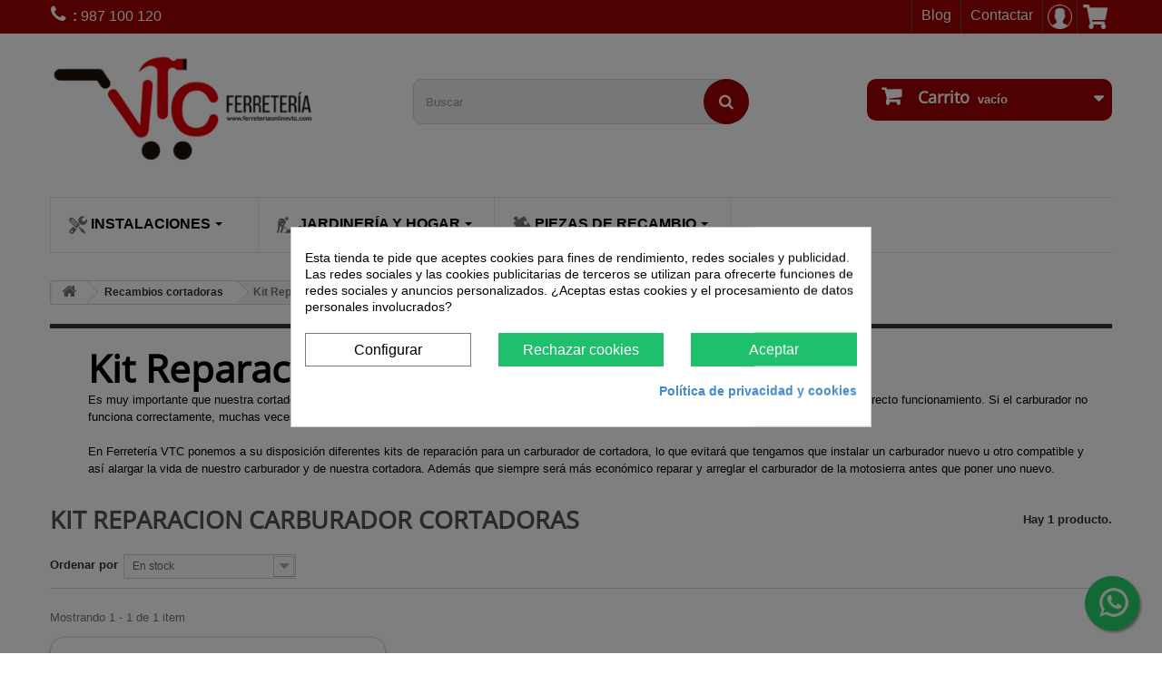

--- FILE ---
content_type: text/html; charset=utf-8
request_url: https://www.ferreteriaonlinevtc.com/55317-kit-reparacion-carburador-cortadoras
body_size: 23560
content:
<!DOCTYPE HTML> <!--[if lt IE 7]><html class="no-js lt-ie9 lt-ie8 lt-ie7" lang="es-es"><![endif]--> <!--[if IE 7]><html class="no-js lt-ie9 lt-ie8 ie7" lang="es-es"><![endif]--> <!--[if IE 8]><html class="no-js lt-ie9 ie8" lang="es-es"><![endif]--> <!--[if gt IE 8]><html class="no-js ie9" lang="es-es"><![endif]--><html lang="es-es"><head><meta charset="utf-8" /><title>Kit Reparaci&oacute;n Carburador Cortadoras</title><meta name="description" content="En Ferretería VTC ponemos a su disposición diferentes kits de reparación para asegurarse de que su máquina se encuentre siempre en el mejor estado posible." /><meta name="generator" content="PrestaShop" /><meta name="viewport" content="width=device-width, minimum-scale=0.25, maximum-scale=1.6, initial-scale=1.0" /><meta name="apple-mobile-web-app-capable" content="yes" /><link rel="icon" type="image/vnd.microsoft.icon" href="/img/favicon.ico?1758707399" /><link rel="shortcut icon" type="image/x-icon" href="/img/favicon.ico?1758707399" /><link rel="preload" href="https://www.ferreteriaonlinevtc.com/themes/default-bootstrap/cache/v_1156_76559b1361948ce6ed7c9dcf5e010b21_all.css" as="style" onload="this.onload=null;this.rel='stylesheet'"> <noscript><link rel="stylesheet" href="https://www.ferreteriaonlinevtc.com/themes/default-bootstrap/cache/v_1156_76559b1361948ce6ed7c9dcf5e010b21_all.css" type="text/css" media="all"></noscript><meta data-module="adp-microdatos-opengraph-begin_p16v4.1.0" /><meta property="og:url" content="https://www.ferreteriaonlinevtc.com/55317-kit-reparacion-carburador-cortadoras" /><meta property="og:title" content="Kit Reparaci&oacute;n Carburador Cortadoras - Ferreter&iacute;a VTC" /><meta property="og:description" content="En Ferreter&iacute;a VTC ponemos a su disposici&oacute;n diferentes kits de reparaci&oacute;n para asegurarse de que su m&aacute;quina se encuentre siempre en el mejor estado posible." /><meta property="og:site_name" content="Ferreter&iacute;a VTC" /><meta property="og:locale" content="es_es" /><meta property="og:type" content="website" /><meta property="og:image" content="https://www.ferreteriaonlinevtc.com/c/55317-category_default/kit-reparacion-carburador-cortadoras.jpg"/><meta property="og:image:width" content="870"/><meta property="og:image:height" content="217"/><meta property="og:image:type" content="image/jpeg"/><meta property="og:image:alt" content="Kit Reparaci&oacute;n Carburador Cortadoras - Ferreter&iacute;a VTC"/><meta name="twitter:card" content="summary_large_image"><meta name="twitter:title" content="Kit Reparaci&oacute;n Carburador Cortadoras - Ferreter&iacute;a VTC"><meta name="twitter:description" content="En Ferreter&iacute;a VTC ponemos a su disposici&oacute;n diferentes kits de reparaci&oacute;n para asegurarse de que su m&aacute;quina se encuentre siempre en el mejor estado posible."><meta property="twitter:image" content="https://www.ferreteriaonlinevtc.com/c/55317-category_default/kit-reparacion-carburador-cortadoras.jpg"/><meta property="twitter:image:alt" content="Kit Reparaci&oacute;n Carburador Cortadoras - Ferreter&iacute;a VTC"/><meta name="twitter:site" content="Ferreter&iacute;a VTC"><meta name="twitter:creator" content="Ferreter&iacute;a VTC"><meta name="twitter:domain" content="https://www.ferreteriaonlinevtc.com/55317-kit-reparacion-carburador-cortadoras"><meta data-module="adp-microdatos-opengraph-end_p16v4.1.0" /> <script type="application/ld+json" id="adpmicrodatos-organization-ps16v4.1.0">{
    "name" : "Ferreter\u00eda VTC",
    "url" : "https://www.ferreteriaonlinevtc.com/",
    "logo" : [
    	{

    	"@type" : "ImageObject",
        "url" : "https://www.ferreteriaonlinevtc.com/img/my-shop-logo-1602833956.jpg"
    	}
    ],
    "email" : "contacto@ferreteriaonlinevtc.com",
				"contactPoint" : [
		{
			"@type" : "ContactPoint",
	    	"telephone" : "987 100 120",
	    	"contactType" : "customer service",
	    	"contactOption": "TollFree",
	    	"availableLanguage": [ 
	    			    				    				"Español (Spanish)"
	    				    			    	]

	    } 
	],
			
	"@context": "http://schema.org",
	"@type" : "Organization"
}</script> <script type="application/ld+json" id="adpmicrodatos-webpage-ps16v4.1.0">{
    "@context": "http://schema.org",
    "@type" : "WebPage",
    "isPartOf": [{
        "@type":"WebSite",
        "url":  "https://www.ferreteriaonlinevtc.com/",
        "name": "Ferreter\u00eda VTC"
    }],
    "name": "Kit Reparaci\u00f3n Carburador Cortadoras - Ferreter\u00eda VTC",
    "url": "https://www.ferreteriaonlinevtc.com/55317-kit-reparacion-carburador-cortadoras"
}</script> <script type="application/ld+json" id="adpmicrodatos-breadcrumblist-ps16v4.1.0">{
        "itemListElement": [
            {
                "item": "https://www.ferreteriaonlinevtc.com/",
                "name": "home",
                "position": 1,
                "@type": "ListItem"
            }, 
            {
                "item": "https://www.ferreteriaonlinevtc.com/55015-recambios-cortadoras",
                "name": "Recambios cortadoras",
                "position": 2,
                "@type": "ListItem"
            }, 
            {
                "item": "https://www.ferreteriaonlinevtc.com/55317-kit-reparacion-carburador-cortadoras",
                "name": "Kit Reparaci\u00f3n Carburador Cortadoras",
                "position": 3,
                "@type": "ListItem"
            } 
        ],
        "@context": "https://schema.org/",
        "@type": "BreadcrumbList"
    }</script> <script type="application/ld+json" id="adpmicrodatos-itemlist-ps16v4.1.0">{
    "@context": "http://schema.org",
    "@type": "ItemList",
    "itemListElement": [
        {
            "mainEntityOfPage": "https://www.ferreteriaonlinevtc.com/recambios-cortadoras/242370-kit-de-reparacion-para-cortadora-stihl-ts410420-con-piezas-metalicas-8436556270727.html",
            "url": "https://www.ferreteriaonlinevtc.com/recambios-cortadoras/242370-kit-de-reparacion-para-cortadora-stihl-ts410420-con-piezas-metalicas-8436556270727.html",
            "name": "Kit de reparaci\u00f3n para cortadora Stihl TS410\/420 con piezas met\u00e1licas",
            "image": "https://www.ferreteriaonlinevtc.com/24236-large_default/kit-de-reparacion-para-cortadora-stihl-ts410420-con-piezas-metalicas.jpg",
            "position": 1,
            "@type": "ListItem"
        } 
    ]
}</script><link rel="canonical" href="https://www.ferreteriaonlinevtc.com/55317-kit-reparacion-carburador-cortadoras" /><link rel="alternate" hreflang="es-es" href="https://www.ferreteriaonlinevtc.com/55317-kit-reparacion-carburador-cortadoras" />   <a target="_blank" href="https://web.whatsapp.com/send?l=es&amp;phone=34658324349&amp;text= " class="float default-bootstrap whatsapp_1 float-bottom-right float-floating" style="background-color: #25d366" rel="noopener noreferrer"> <i class="whatsapp-icon-3x" ></i> </a>
<script type="text/javascript" data-keepinline="true">var trustpilot_script_url = 'https://invitejs.trustpilot.com/tp.min.js';
    var trustpilot_key = 'd2cpT86Pe8lUukuR';
    var trustpilot_widget_script_url = '//widget.trustpilot.com/bootstrap/v5/tp.widget.bootstrap.min.js';
    var trustpilot_integration_app_url = 'https://ecommscript-integrationapp.trustpilot.com';
    var trustpilot_preview_css_url = '//ecommplugins-scripts.trustpilot.com/v2.1/css/preview.min.css';
    var trustpilot_preview_script_url = '//ecommplugins-scripts.trustpilot.com/v2.1/js/preview.min.js';
    var trustpilot_ajax_url = 'https://www.ferreteriaonlinevtc.com/module/trustpilot/trustpilotajax';
    var user_id = '0';
    var trustpilot_trustbox_settings = {"trustboxes":[],"activeTrustbox":0,"pageUrls":{"landing":"https:\/\/www.ferreteriaonlinevtc.com\/","category":"https:\/\/www.ferreteriaonlinevtc.com\/8-calefaccion","product":"https:\/\/www.ferreteriaonlinevtc.com\/herramienta-jardineria\/35-Horquilla-forjada-Bellota-1018-8414299115505.html"}};</script>   <meta id="js-rcpgtm-tracking-config" data-tracking-data="%7B%22bing%22%3A%7B%22tracking_id%22%3A%2256277301%22%2C%22feed%22%3A%7B%22id_product_prefix%22%3A%22%22%2C%22id_product_source_key%22%3A%22reference%22%2C%22id_variant_prefix%22%3A%22%22%2C%22id_variant_source_key%22%3A%22reference%22%7D%7D%2C%22context%22%3A%7B%22browser%22%3A%7B%22device_type%22%3A1%7D%2C%22localization%22%3A%7B%22id_country%22%3A6%2C%22country_code%22%3A%22ES%22%2C%22id_currency%22%3A2%2C%22currency_code%22%3A%22EUR%22%2C%22id_lang%22%3A3%2C%22lang_code%22%3A%22es%22%7D%2C%22page%22%3A%7B%22controller_name%22%3A%22category%22%2C%22products_per_page%22%3A12%2C%22category%22%3A%7B%22id_category%22%3A55317%2C%22name%22%3A%22Kit%20Reparaci%C3%B3n%20Carburador%20Cortadoras%22%2C%22path%22%3A%5B%22home%22%2C%22Recambios%20cortadoras%22%2C%22Kit%20Reparaci%C3%B3n%20Carburador%20Cortadoras%22%5D%7D%2C%22search_term%22%3A%22%22%7D%2C%22shop%22%3A%7B%22id_shop%22%3A1%2C%22shop_name%22%3A%22My%20shop%22%2C%22base_dir%22%3A%22https%3A%2F%2Fwww.ferreteriaonlinevtc.com%2F%22%7D%2C%22tracking_module%22%3A%7B%22module_name%22%3A%22rcpgtagmanager%22%2C%22checkout_module%22%3A%7B%22module%22%3A%22default%22%2C%22controller%22%3A%22orderopc%22%7D%2C%22service_version%22%3A%2216%22%2C%22token%22%3A%22bd9510d7301b21c2b2aaad6b8ebbc424%22%7D%2C%22user%22%3A%5B%5D%7D%2C%22criteo%22%3A%7B%22tracking_id%22%3A%22%22%2C%22feed%22%3A%7B%22id_product_prefix%22%3A%22%22%2C%22id_product_source_key%22%3A%22id_product%22%2C%22id_variant_prefix%22%3A%22%22%2C%22id_variant_source_key%22%3A%22id_attribute%22%7D%7D%2C%22facebook%22%3A%7B%22tracking_id%22%3A%22962135723843391%22%2C%22feed%22%3A%7B%22id_product_prefix%22%3A%22%22%2C%22id_product_source_key%22%3A%22reference%22%2C%22id_variant_prefix%22%3A%22%22%2C%22id_variant_source_key%22%3A%22reference%22%7D%7D%2C%22ga4%22%3A%7B%22tracking_id%22%3A%22G-L798WXF2RK%22%2C%22is_data_import%22%3Afalse%7D%2C%22gads%22%3A%7B%22tracking_id%22%3A%22752790784%22%2C%22merchant_id%22%3A%22100561855%22%2C%22conversion_labels%22%3A%7B%22create_account%22%3A%22%22%2C%22product_view%22%3A%22%22%2C%22add_to_cart%22%3A%22%22%2C%22begin_checkout%22%3A%22%22%2C%22purchase%22%3A%22maw2CM6eg_wBEIDa-uYC%22%7D%7D%2C%22gfeeds%22%3A%7B%22retail%22%3A%7B%22is_enabled%22%3Atrue%2C%22id_product_prefix%22%3A%22%22%2C%22id_product_source_key%22%3A%22reference%22%2C%22id_variant_prefix%22%3A%22%22%2C%22id_variant_source_key%22%3A%22reference%22%7D%2C%22custom%22%3A%7B%22is_enabled%22%3Afalse%2C%22id_product_prefix%22%3A%22%22%2C%22id_product_source_key%22%3A%22id_product%22%2C%22id_variant_prefix%22%3A%22%22%2C%22id_variant_source_key%22%3A%22id_attribute%22%2C%22is_id2%22%3Afalse%7D%7D%2C%22gtm%22%3A%7B%22tracking_id%22%3A%22GTM-5NPR4S8%22%2C%22is_disable_tracking%22%3Afalse%2C%22server_url%22%3A%22%22%7D%2C%22gua%22%3A%7B%22tracking_id%22%3A%22%22%2C%22site_speed_sample_rate%22%3A1%2C%22is_data_import%22%3Afalse%2C%22is_anonymize_ip%22%3Afalse%2C%22is_user_id%22%3Afalse%2C%22is_link_attribution%22%3Afalse%2C%22cross_domain_list%22%3A%5B%22%22%5D%2C%22dimensions%22%3A%7B%22ecomm_prodid%22%3A1%2C%22ecomm_pagetype%22%3A2%2C%22ecomm_totalvalue%22%3A3%2C%22dynx_itemid%22%3A4%2C%22dynx_itemid2%22%3A5%2C%22dynx_pagetype%22%3A6%2C%22dynx_totalvalue%22%3A7%7D%7D%2C%22optimize%22%3A%7B%22tracking_id%22%3A%22%22%2C%22is_async%22%3Afalse%2C%22hiding_class_name%22%3A%22optimize-loading%22%2C%22hiding_timeout%22%3A3000%7D%2C%22pinterest%22%3A%7B%22tracking_id%22%3A%22%22%2C%22feed%22%3A%7B%22id_product_prefix%22%3A%22%22%2C%22id_product_source_key%22%3A%22id_product%22%2C%22id_variant_prefix%22%3A%22%22%2C%22id_variant_source_key%22%3A%22id_attribute%22%7D%7D%2C%22tiktok%22%3A%7B%22tracking_id%22%3A%227107105812634067%22%2C%22feed%22%3A%7B%22id_product_prefix%22%3A%22%22%2C%22id_product_source_key%22%3A%22id_product%22%2C%22id_variant_prefix%22%3A%22%22%2C%22id_variant_source_key%22%3A%22id_attribute%22%7D%7D%2C%22twitter%22%3A%7B%22tracking_id%22%3A%22%22%2C%22events%22%3A%7B%22add_to_cart_id%22%3A%22%22%2C%22payment_info_id%22%3A%22%22%2C%22checkout_initiated_id%22%3A%22%22%2C%22product_view_id%22%3A%22%22%2C%22lead_id%22%3A%22%22%2C%22purchase_id%22%3A%22%22%2C%22search_id%22%3A%22%22%7D%2C%22feed%22%3A%7B%22id_product_prefix%22%3A%22%22%2C%22id_product_source_key%22%3A%22id_product%22%2C%22id_variant_prefix%22%3A%22%22%2C%22id_variant_source_key%22%3A%22id_attribute%22%7D%7D%7D"> 
<script type="text/javascript" data-keepinline="true" data-cfasync="false" src="/modules/rcpgtagmanager/views/js/hook/trackingClient.bundle.js"></script><style>div#cookiesplus-modal,
        #cookiesplus-modal > div,
        #cookiesplus-modal p {
            background-color: #FFFFFF !important;
        }
    
            #cookiesplus-modal > div,
        #cookiesplus-modal p {
            color: #000 !important;
        }
    
            #cookiesplus-modal .cookiesplus-accept {
            background-color: #20BF6B !important;
        }
    
            #cookiesplus-modal .cookiesplus-accept {
            border: 1px solid #20BF6B !important;
        }
    

            #cookiesplus-modal .cookiesplus-accept {
            color: #FFFFFF !important;
        }
    
            #cookiesplus-modal .cookiesplus-accept {
            font-size: 16px !important;
        }
    
    
            #cookiesplus-modal .cookiesplus-more-information {
            background-color: #FFFFFF !important;
        }
    
            #cookiesplus-modal .cookiesplus-more-information {
            border: 1px solid #7A7A7A !important;
        }
    
            #cookiesplus-modal .cookiesplus-more-information {
            color: #000 !important;
        }
    
            #cookiesplus-modal .cookiesplus-more-information {
            font-size: 16px !important;
        }
    
    
            #cookiesplus-modal .cookiesplus-reject {
            background-color: #20BF6B !important;
        }
    
            #cookiesplus-modal .cookiesplus-reject {
            border: 1px solid #20BF6B !important;
        }
    
            #cookiesplus-modal .cookiesplus-reject {
            color: #FFFFFF !important;
        }
    
            #cookiesplus-modal .cookiesplus-reject {
            font-size: 16px !important;
        }
    
    
            #cookiesplus-modal .cookiesplus-save:not([disabled]) {
            background-color: #FFFFFF !important;
        }
    
            #cookiesplus-modal .cookiesplus-save:not([disabled]) {
            border: 1px solid #7A7A7A !important;
        }
    
            #cookiesplus-modal .cookiesplus-save:not([disabled]) {
            color: #000 !important;
        }
    
            #cookiesplus-modal .cookiesplus-save {
            font-size: 16px !important;
        }
    
    
    
    #cookiesplus-tab {
                    bottom: 0;
            left: 0;
        
        
            }</style>   <!--[if IE 8]> 
<script src="https://oss.maxcdn.com/libs/html5shiv/3.7.0/html5shiv.js"></script> 
<script src="https://oss.maxcdn.com/libs/respond.js/1.3.0/respond.min.js"></script> <![endif]-->     </head><body id="category" class="category category-55317 category-kit-reparacion-carburador-cortadoras show-left-column hide-right-column lang_es"><div id="page"><div class="header-container"> <header id="header"><div class="banner"><div class="container"><div class="row"><div id="dyn6967cacfdb63b" class="dynhook pc_displayBanner_154" data-module="154" data-hook="displayBanner" data-hooktype="m" data-hookargs=""><div class="loadingempty"></div></div></div></div></div><div class="nav"> <a href="https://www.ferreteriaonlinevtc.com/"> <img id="logoStickyHeader" src="https://www.ferreteriaonlinevtc.com/img/logoBlanco.webp"> </a><div class="container"><div class="row"> <nav><div class="cart-nav-top"> <a href="/quick-order"> <img src="https://www.ferreteriaonlinevtc.com/img/Carrito.webp"> </a><div id="nProductos"></div></div><div id="dyn6967cacfdb7e4" class="dynhook pc_displayNav_28" data-module="28" data-hook="displayNav" data-hooktype="m" data-hookargs=""><div class="loadingempty"></div><div class="header_user_info"> <a class="login" href="https://www.ferreteriaonlinevtc.com/my-account" rel="nofollow" title="Entrar a tu cuenta de cliente"> <img src="https://www.ferreteriaonlinevtc.com/img/IniciarSesion.webp"> </a></div></div><div id="contact-link" > <a href="https://www.ferreteriaonlinevtc.com/form/contactanos-g3.html">Contactar</a></div> <a href="tel:+34987100120"> <span class="shop-phone"> <i class="icon-phone"></i>: <strong>987 100 120</strong> </span> </a><div class="prestablog-nav-top"> <a href="https://www.ferreteriaonlinevtc.com/blog"> Blog </a></div><div id="dyn6967cacfdc746" class="dynhook pc_displayNav_154" data-module="154" data-hook="displayNav" data-hooktype="m" data-hookargs="altern=3^"><div class="loadingempty"></div></div> </nav></div></div></div><div><div class="container"><div class="row"><div id="header_logo"> <a href="https://www.ferreteriaonlinevtc.com/" title="Ferretería VTC"> <img class="logo img-responsive" src="https://www.ferreteriaonlinevtc.com/img/my-shop-logo-1602833956.jpg" alt="Ferretería VTC" width="334" height="150"/> </a></div><div id="search_block_top" class="col-sm-4 clearfix"><form id="searchbox" method="get" action="//www.ferreteriaonlinevtc.com/search" > <input type="hidden" name="controller" value="search" /> <input type="hidden" name="orderby" value="position" /> <input type="hidden" name="orderway" value="desc" /> <input class="search_query form-control" type="text" id="search_query_top" name="search_query" placeholder="Buscar" value="" /> <button type="submit" name="submit_search" class="btn btn-default button-search"> <span>Buscar</span> </button></form></div><div class="col-sm-4 clearfix"><div class="shopping_cart"> <a href="https://www.ferreteriaonlinevtc.com/quick-order" title="Ver mi carrito de compra" rel="nofollow"> <b>Carrito</b> <span class="ajax_cart_quantity unvisible">0</span> <span class="ajax_cart_product_txt unvisible">Producto</span> <span class="ajax_cart_product_txt_s unvisible">Productos</span> <span class="ajax_cart_total unvisible"> </span> <span class="ajax_cart_no_product">vacío</span> </a><div class="cart_block block exclusive"><div class="block_content"><div class="cart_block_list"><p class="cart_block_no_products"> Ningún producto</p><div class="cart-prices"><div class="cart-prices-line first-line"> <span class="price cart_block_shipping_cost ajax_cart_shipping_cost unvisible"> A determinar </span> <span class="unvisible"> Transporte </span></div><div class="cart-prices-line"> <span class="price cart_block_tax_cost ajax_cart_tax_cost">0,00 €</span> <span>Impuestos</span></div><div class="cart-prices-line last-line"> <span class="price cart_block_total ajax_block_cart_total">0,00 €</span> <span>Total</span></div><p> Los precios se muestran con impuestos incluidos</p></div><p class="cart-buttons"> <a id="button_order_cart" class="btn btn-default button button-small" href="https://www.ferreteriaonlinevtc.com/quick-order" title="Confirmar" rel="nofollow"> <span> Confirmar<i class="icon-chevron-right right"></i> </span> </a></p></div></div></div></div></div><div id="layer_cart"><div class="clearfix"><div class="layer_cart_product col-xs-12 col-md-6"> <span class="cross" title="Cerrar Ventana"></span> <span class="title"> <i class="icon-check"></i>Producto añadido correctamente a su carrito de compra </span><div class="product-image-container layer_cart_img"></div><div class="layer_cart_product_info"> <span id="layer_cart_product_title" class="product-name"></span> <span id="layer_cart_product_attributes"></span><div> <strong class="dark">Cantidad</strong> <span id="layer_cart_product_quantity"></span></div><div> <strong class="dark">Total</strong> <span id="layer_cart_product_price"></span></div></div></div><div class="layer_cart_cart col-xs-12 col-md-6"> <span class="title"> <span class="ajax_cart_product_txt_s unvisible"> Hay <span class="ajax_cart_quantity">0</span> artículos en su carrito. </span> <span class="ajax_cart_product_txt "> Hay 1 artículo en su carrito. </span> </span><div class="layer_cart_row"> <strong class="dark"> Total productos (impuestos incl.) </strong> <span class="ajax_block_products_total"> </span></div><div class="layer_cart_row"> <strong class="dark unvisible"> Total envío&nbsp;(impuestos incl.) </strong> <span class="ajax_cart_shipping_cost unvisible"> A determinar </span></div><div class="layer_cart_row"> <strong class="dark">Impuestos</strong> <span class="price cart_block_tax_cost ajax_cart_tax_cost">0,00 €</span></div><div class="layer_cart_row"> <strong class="dark"> Total (impuestos incl.) </strong> <span class="ajax_block_cart_total"> </span></div><div class="button-container"> <span class="continue btn btn-default button exclusive-medium" title="Continuar comprando"> <span> <i class="icon-chevron-left left"></i>Continuar comprando </span> </span> <a class="btn btn-default button button-medium" href="https://www.ferreteriaonlinevtc.com/quick-order" title="Pasar por caja" rel="nofollow"> <span> Pasar por caja<i class="icon-chevron-right right"></i> </span> </a></div></div></div><div class="crossseling"></div></div><div class="layer_cart_overlay"></div><div id="dyn6967cacfcb15e" class="dynhook pc_displayTop_28" data-module="28" data-hook="displayTop" data-hooktype="m" data-hookargs="altern=2^"><div class="loadingempty"></div></div><div class="ets_mm_megamenu layout_layout1 show_icon_in_mobile transition_fade transition_floating sticky_enabled enable_active_menu ets-dir-ltr hook-default single_layout disable_sticky_mobile " data-bggray="bg_gray" ><div class="ets_mm_megamenu_content"><div class="container"><div class="ets_mm_megamenu_content_content"><div class="ybc-menu-toggle ybc-menu-btn closed"> <span class="ybc-menu-button-toggle_icon"> <i class="icon-bar"></i> <i class="icon-bar"></i> <i class="icon-bar"></i> </span> Menú</div><ul class="mm_menus_ul clicktext_show_submenu "><li class="close_menu"><div class="pull-left"> <span class="mm_menus_back"> <i class="icon-bar"></i> <i class="icon-bar"></i> <i class="icon-bar"></i> </span> Menú</div><div class="pull-right"> <span class="mm_menus_back_icon"></span> Regreso</div></li><li class="mm_menus_li mm_menus_li_tab mm_sub_align_full mm_has_sub" style="width: 230px"> <a href="https://www.ferreteriaonlinevtc.com/" style="color:#000000;background-color:#ffffff;font-size:16px;"> <span class="mm_menu_content_title"> <img src="https://www.ferreteriaonlinevtc.com/modules/ets_megamenu/views/img/upload/instalaciones.png" title="" alt="" width="20"/> Instalaciones <span class="mm_arrow"></span> </span> </a> <span class="arrow closed"></span><ul class="mm_columns_ul mm_columns_ul_tab " style="width:100%; font-size:16px;"><li class="mm_tabs_li open mm_tabs_has_content ver_alway_hide"><div class="mm_tab_li_content closed" style="width: 230px"> <span class="mm_tab_name mm_tab_toggle mm_tab_has_child"> <span class="mm_tab_toggle_title"> <a href="https://www.ferreteriaonlinevtc.com/8-calefaccion"> <img src="https://www.ferreteriaonlinevtc.com/modules/ets_megamenu/views/img/upload/calefaccion.png" title="" alt="" width="20"/> Calefacción </a> </span> </span></div><ul class="mm_columns_contents_ul " style=" width:calc(100% - 230px + 2px); left: 230px;right: 230px;"><li class="mm_columns_li column_size_3 mm_has_sub"><ul class="mm_blocks_ul"><li data-id-block="63" class="mm_blocks_li"><div class="ets_mm_block mm_block_type_category "><h4 style="font-size:16px">Climatización</h4><div class="ets_mm_block_content"><ul class="ets_mm_categories"><li > <a href="https://www.ferreteriaonlinevtc.com/53264-calefactores-electricos">Calefactores eléctricos</a></li><li > <a href="https://www.ferreteriaonlinevtc.com/53211-calentadores-de-gas">Calentadores de gas</a></li><li > <a href="https://www.ferreteriaonlinevtc.com/476-chimeneas-insertables-de-aire">Chimeneas cassette de leña</a></li><li > <a href="https://www.ferreteriaonlinevtc.com/477-chimeneas-insertables-calefactoras">Chimeneas de agua</a></li><li > <a href="https://www.ferreteriaonlinevtc.com/56342-chimeneas-de-bioetanol">Chimeneas de Bioetanol</a></li><li > <a href="https://www.ferreteriaonlinevtc.com/492-chimeneas-de-pellet">Chimeneas de pellet</a></li><li > <a href="https://www.ferreteriaonlinevtc.com/55775-chimeneas-insertables-de-gas">Chimeneas insertables de gas</a></li><li > <a href="https://www.ferreteriaonlinevtc.com/54594-estufas-de-exterior">Estufas de exterior</a></li><li > <a href="https://www.ferreteriaonlinevtc.com/512-estufas-tradicionales">Estufas de leña</a></li><li > <a href="https://www.ferreteriaonlinevtc.com/54590-estufas-parafina">Estufas parafina</a></li><li > <a href="https://www.ferreteriaonlinevtc.com/1729-radiadores">Radiadores</a></li><li > <a href="https://www.ferreteriaonlinevtc.com/411-rejillas-de-calefaccion">Rejillas de calefacción</a></li><li > <a href="https://www.ferreteriaonlinevtc.com/53217-termos-de-agua">Termos de agua</a></li></ul></div></div><div class="clearfix"></div></li></ul></li><li class="mm_columns_li column_size_3 mm_has_sub"><ul class="mm_blocks_ul"><li data-id-block="64" class="mm_blocks_li"><div class="ets_mm_block mm_block_type_category "><h4 style="font-size:16px">Tubos aislados</h4><div class="ets_mm_block_content"><ul class="ets_mm_categories"><li > <a href="https://www.ferreteriaonlinevtc.com/1716-tuberia-aislada-de-acero-inoxidable">Tubería aislada de acero inoxidable</a></li><li > <a href="https://www.ferreteriaonlinevtc.com/53304-tuberia-aislada-de-acero-inoxidable-biomasa">Tuberia aislada de acero inoxidable Biomasa</a></li><li > <a href="https://www.ferreteriaonlinevtc.com/52586-tuberia-aislada-de-acero-inoxidable-para-condensacion">Tubería aislada de acero inoxidable para condensación</a></li><li > <a href="https://www.ferreteriaonlinevtc.com/55024-tuberia-aislada-de-cobre-biomasa">Tubería aislada de cobre Biomasa</a></li><li > <a href="https://www.ferreteriaonlinevtc.com/55023-tuberia-aislada-de-cobre-para-condensacion">Tubería aislada de cobre para condensación</a></li><li > <a href="https://www.ferreteriaonlinevtc.com/53545-tuberia-aislada-inox-galva-para-cocinas-industriales">Tubería aislada inox-galva para cocinas industriales</a></li><li > <a href="https://www.ferreteriaonlinevtc.com/53494-tuberia-aislada-para-pellets">Tubería aislada para pellets</a></li></ul></div></div><div class="clearfix"></div></li></ul></li><li class="mm_columns_li column_size_3 mm_has_sub"><ul class="mm_blocks_ul"><li data-id-block="65" class="mm_blocks_li"><div class="ets_mm_block mm_block_type_category "><h4 style="font-size:16px">Tubos</h4><div class="ets_mm_block_content"><ul class="ets_mm_categories"><li > <a href="https://www.ferreteriaonlinevtc.com/513-acumuladores-insertables-aire">Acumuladores insertables aire</a></li><li > <a href="https://www.ferreteriaonlinevtc.com/522-distribucion-de-aire-caliente-chimeneas">Distribucion de aire caliente chimeneas</a></li><li > <a href="https://www.ferreteriaonlinevtc.com/53332-tuberia-acero-vitrificado-pellet-classic">Tubería acero vitrificado pellet Classic</a></li><li > <a href="https://www.ferreteriaonlinevtc.com/491-tuberia-de-acero-inoxidable">Tubería de acero inoxidable</a></li><li > <a href="https://www.ferreteriaonlinevtc.com/53279-tuberia-de-acero-vitrificado-negro">Tubería de acero vitrificado negro</a></li></ul></div></div><div class="clearfix"></div></li></ul></li><li class="mm_columns_li column_size_3 mm_has_sub"><ul class="mm_blocks_ul"><li data-id-block="66" class="mm_blocks_li"><div class="ets_mm_block mm_block_type_category "><h4 style="font-size:16px">Otros</h4><div class="ets_mm_block_content"><ul class="ets_mm_categories"><li > <a href="https://www.ferreteriaonlinevtc.com/56110-accesorios-de-chimeneas">Accesorios de chimeneas</a></li><li > <a href="https://www.ferreteriaonlinevtc.com/522-distribucion-de-aire-caliente-chimeneas">Distribucion de aire caliente chimeneas</a></li><li > <a href="https://www.ferreteriaonlinevtc.com/496-encendido-de-chimeneas">Encendido de chimeneas</a></li><li > <a href="https://www.ferreteriaonlinevtc.com/493-limpieza-de-chimeneas">Limpieza de chimeneas</a></li><li > <a href="https://www.ferreteriaonlinevtc.com/532-revestimientos-de-chimenea">Revestimientos de chimenea</a></li></ul></div></div><div class="clearfix"></div></li></ul></li></ul></li><li class="mm_tabs_li mm_tabs_has_content ver_alway_hide"><div class="mm_tab_li_content closed" style="width: 230px"> <span class="mm_tab_name mm_tab_toggle mm_tab_has_child"> <span class="mm_tab_toggle_title"> <a href="https://www.ferreteriaonlinevtc.com/14-construccion"> <img src="https://www.ferreteriaonlinevtc.com/modules/ets_megamenu/views/img/upload/construccion.png" title="" alt="" width="20"/> Construcción </a> </span> </span></div><ul class="mm_columns_contents_ul " style=" width:calc(100% - 230px + 2px); left: 230px;right: 230px;"><li class="mm_columns_li column_size_3 mm_has_sub"><ul class="mm_blocks_ul"><li data-id-block="67" class="mm_blocks_li"><div class="ets_mm_block mm_block_type_category "><h4 style="font-size:16px">Materiales</h4><div class="ets_mm_block_content"><ul class="ets_mm_categories"><li > <a href="https://www.ferreteriaonlinevtc.com/52565-cementos-morteros-y-yesos">Cementos, morteros y yesos</a></li><li > <a href="https://www.ferreteriaonlinevtc.com/1720-ladrillos">Ladrillos</a></li><li > <a href="https://www.ferreteriaonlinevtc.com/55262-morteros-de-revestimiento">Morteros de revestimiento</a></li><li > <a href="https://www.ferreteriaonlinevtc.com/528-piedra-de-revestimiento">Piedra de revestimiento</a></li><li > <a href="https://www.ferreteriaonlinevtc.com/1719-tejas">Tejas</a></li></ul></div></div><div class="clearfix"></div></li></ul></li><li class="mm_columns_li column_size_3 mm_has_sub"><ul class="mm_blocks_ul"><li data-id-block="68" class="mm_blocks_li"><div class="ets_mm_block mm_block_type_category "><h4 style="font-size:16px">Canalones</h4><div class="ets_mm_block_content"><ul class="ets_mm_categories"><li > <a href="https://www.ferreteriaonlinevtc.com/53366-canalon-de-cobre">Canalón de cobre</a></li><li > <a href="https://www.ferreteriaonlinevtc.com/55843-canalon-de-hierro">Canalón de hierro</a></li><li > <a href="https://www.ferreteriaonlinevtc.com/54148-canalon-de-zinct">Canalón de zinct</a></li><li > <a href="https://www.ferreteriaonlinevtc.com/56327-canalon-lacado-en-marron">Canalón lacado en marrón</a></li></ul></div></div><div class="clearfix"></div></li></ul></li><li class="mm_columns_li column_size_3 mm_has_sub"><ul class="mm_blocks_ul"><li data-id-block="70" class="mm_blocks_li"><div class="ets_mm_block mm_block_type_category "><h4 style="font-size:16px">Estructuras</h4><div class="ets_mm_block_content"><ul class="ets_mm_categories"><li > <a href="https://www.ferreteriaonlinevtc.com/52566-cerramientos">Cerramientos</a></li><li > <a href="https://www.ferreteriaonlinevtc.com/52645-premarcos">Premarcos</a></li><li > <a href="https://www.ferreteriaonlinevtc.com/497-sistemas-de-tejado-ventilado">Sistemas de tejado ventilado</a></li></ul></div></div><div class="clearfix"></div></li></ul></li><li class="mm_columns_li column_size_3 mm_has_sub"><ul class="mm_blocks_ul"><li data-id-block="69" class="mm_blocks_li"><div class="ets_mm_block mm_block_type_category "><h4 style="font-size:16px">Rollos</h4><div class="ets_mm_block_content"><ul class="ets_mm_categories"><li > <a href="https://www.ferreteriaonlinevtc.com/53245-aislantes">Aislantes</a></li><li > <a href="https://www.ferreteriaonlinevtc.com/54549-fibra-de-vidrio">Fibra de vidrio</a></li></ul></div></div><div class="clearfix"></div></li></ul></li></ul></li><li class="mm_tabs_li mm_tabs_has_content ver_alway_hide"><div class="mm_tab_li_content closed" style="width: 230px"> <span class="mm_tab_name mm_tab_toggle mm_tab_has_child"> <span class="mm_tab_toggle_title"> <a href="https://www.ferreteriaonlinevtc.com/10-ropa-laboral"> <img src="https://www.ferreteriaonlinevtc.com/modules/ets_megamenu/views/img/upload/ropatrabajo.png" title="" alt="" width="20"/> Ropa laboral </a> </span> </span></div><ul class="mm_columns_contents_ul " style=" width:calc(100% - 230px + 2px); left: 230px;right: 230px;"><li class="mm_columns_li column_size_6 mm_has_sub"><ul class="mm_blocks_ul"><li data-id-block="71" class="mm_blocks_li"><div class="ets_mm_block mm_block_type_category "><h4 style="font-size:16px">Protección</h4><div class="ets_mm_block_content"><ul class="ets_mm_categories"><li > <a href="https://www.ferreteriaonlinevtc.com/780-calzado-de-seguridad">Calzado de seguridad</a></li><li > <a href="https://www.ferreteriaonlinevtc.com/56309-cazadoras-de-trabajo">Cazadoras de trabajo</a></li><li > <a href="https://www.ferreteriaonlinevtc.com/540-guantes">Guantes</a></li><li > <a href="https://www.ferreteriaonlinevtc.com/56306-pantalones-de-trabajo">Pantalones de trabajo</a></li><li > <a href="https://www.ferreteriaonlinevtc.com/452-rodilleras">Rodilleras</a></li><li > <a href="https://www.ferreteriaonlinevtc.com/471-ropa-de-seguridad">Ropa de seguridad</a></li></ul></div></div><div class="clearfix"></div></li></ul></li><li class="mm_columns_li column_size_6 mm_has_sub"><ul class="mm_blocks_ul"><li data-id-block="72" class="mm_blocks_li"><div class="ets_mm_block mm_block_type_category "><h4 style="font-size:16px">Seguridad</h4><div class="ets_mm_block_content"><ul class="ets_mm_categories"><li > <a href="https://www.ferreteriaonlinevtc.com/1738-equipos-de-seguridad">Equipos de seguridad</a></li><li > <a href="https://www.ferreteriaonlinevtc.com/52571-gafas-de-seguridad">Gafas de seguridad</a></li><li > <a href="https://www.ferreteriaonlinevtc.com/52636-mascarillas">Mascarillas</a></li><li > <a href="https://www.ferreteriaonlinevtc.com/53354-protectores-auditivos">Protectores auditivos</a></li></ul></div></div><div class="clearfix"></div></li></ul></li></ul></li><li class="mm_tabs_li mm_tabs_has_content ver_alway_hide"><div class="mm_tab_li_content closed" style="width: 230px"> <span class="mm_tab_name mm_tab_toggle mm_tab_has_child"> <span class="mm_tab_toggle_title"> <a href="https://www.ferreteriaonlinevtc.com/554-sistemas-de-fijacion"> <img src="https://www.ferreteriaonlinevtc.com/modules/ets_megamenu/views/img/upload/sistemasfijacion.png" title="" alt="" width="20"/> Sistemas de fijación </a> </span> </span></div><ul class="mm_columns_contents_ul " style=" width:calc(100% - 230px + 2px); left: 230px;right: 230px;"><li class="mm_columns_li column_size_6 mm_has_sub"><ul class="mm_blocks_ul"><li data-id-block="73" class="mm_blocks_li"><div class="ets_mm_block mm_block_type_category "><h4 style="font-size:16px">Invasivo</h4><div class="ets_mm_block_content"><ul class="ets_mm_categories"><li > <a href="https://www.ferreteriaonlinevtc.com/798-abrazaderas-de-instalacion">Abrazaderas de instalación</a></li><li > <a href="https://www.ferreteriaonlinevtc.com/53341-alcayatas">Alcayatas</a></li><li > <a href="https://www.ferreteriaonlinevtc.com/795-anclajes-metalicos">Anclajes metálicos</a></li><li > <a href="https://www.ferreteriaonlinevtc.com/53275-arandelas">Arandelas</a></li><li > <a href="https://www.ferreteriaonlinevtc.com/797-bridas-de-nylon">Bridas de nylon</a></li><li > <a href="https://www.ferreteriaonlinevtc.com/559-puntas">Puntas</a></li><li > <a href="https://www.ferreteriaonlinevtc.com/805-remaches">Remaches</a></li><li > <a href="https://www.ferreteriaonlinevtc.com/555-tacos-de-nylon">Tacos de nylon</a></li><li > <a href="https://www.ferreteriaonlinevtc.com/799-tornilleria-metrica">Tornillería métrica</a></li><li > <a href="https://www.ferreteriaonlinevtc.com/553-tornilleria-para-madera">Tornillería para madera</a></li><li > <a href="https://www.ferreteriaonlinevtc.com/796-tornilleria-para-metal">Tornillería para metal</a></li><li > <a href="https://www.ferreteriaonlinevtc.com/56330-tornilleria-para-pladur">Tornillería para pladur</a></li></ul></div></div><div class="clearfix"></div></li></ul></li><li class="mm_columns_li column_size_6 mm_has_sub"><ul class="mm_blocks_ul"><li data-id-block="74" class="mm_blocks_li"><div class="ets_mm_block mm_block_type_category "><h4 style="font-size:16px">No invasivo</h4><div class="ets_mm_block_content"><ul class="ets_mm_categories"><li > <a href="https://www.ferreteriaonlinevtc.com/556-anclajes-quimicos">Anclajes químicos</a></li><li > <a href="https://www.ferreteriaonlinevtc.com/54329-cintas-adhesivas">Cintas adhesivas</a></li><li > <a href="https://www.ferreteriaonlinevtc.com/55304-colgadores">Colgadores</a></li><li > <a href="https://www.ferreteriaonlinevtc.com/52593-cordeleria">Cordelería</a></li><li > <a href="https://www.ferreteriaonlinevtc.com/781-espumas-de-poliuretano">Espumas de poliuretano</a></li><li > <a href="https://www.ferreteriaonlinevtc.com/52563-pegamentos">Pegamentos</a></li><li > <a href="https://www.ferreteriaonlinevtc.com/52644-pistolas-de-silicona">Pistolas de silicona</a></li><li > <a href="https://www.ferreteriaonlinevtc.com/53330-selladores">Selladores</a></li></ul></div></div><div class="clearfix"></div></li></ul></li></ul></li><li class="mm_tabs_li mm_tabs_has_content ver_alway_hide"><div class="mm_tab_li_content closed" style="width: 230px"> <span class="mm_tab_name mm_tab_toggle mm_tab_has_child"> <span class="mm_tab_toggle_title"> <a href="https://www.ferreteriaonlinevtc.com/13-herramienta-neumatica"> <img src="https://www.ferreteriaonlinevtc.com/modules/ets_megamenu/views/img/upload/herramientaneumatica.png" title="" alt="" width="20"/> Herramienta neumática </a> </span> </span></div><ul class="mm_columns_contents_ul " style=" width:calc(100% - 230px + 2px); left: 230px;right: 230px;"><li class="mm_columns_li column_size_12 mm_has_sub"><ul class="mm_blocks_ul"><li data-id-block="75" class="mm_blocks_li"><div class="ets_mm_block mm_block_type_category "><h4 style="font-size:16px">Herramienta neumática</h4><div class="ets_mm_block_content"><ul class="ets_mm_categories"><li > <a href="https://www.ferreteriaonlinevtc.com/551-accesorios-neumatica">Accesorios neumática</a></li><li > <a href="https://www.ferreteriaonlinevtc.com/474-clavadoras-grapadoras">Clavadoras grapadoras</a></li><li > <a href="https://www.ferreteriaonlinevtc.com/475-compresores">Compresores</a></li><li > <a href="https://www.ferreteriaonlinevtc.com/534-martillos-abujardar-neumaticos">Martillos abujardar neumáticos</a></li><li > <a href="https://www.ferreteriaonlinevtc.com/545-martillos-neumaticos">Martillos neumáticos</a></li><li > <a href="https://www.ferreteriaonlinevtc.com/546-pistolas-neumaticas-de-impacto">Pistolas neumáticas de impacto</a></li></ul></div></div><div class="clearfix"></div></li></ul></li></ul></li><li class="mm_tabs_li mm_tabs_has_content mm_tab_content_hoz ver_alway_hide"><div class="mm_tab_li_content closed" style="width: 230px"> <span class="mm_tab_name mm_tab_toggle mm_tab_has_child"> <span class="mm_tab_toggle_title"> <a href="https://www.ferreteriaonlinevtc.com/52711-almacenaje"> <img src="https://www.ferreteriaonlinevtc.com/modules/ets_megamenu/views/img/upload/almacenamiento.png" title="" alt="" width="20"/> Almacenamiento </a> </span> </span></div><ul class="mm_columns_contents_ul " style=" width:calc(100% - 230px + 2px); left: 230px;right: 230px;"><li class="mm_columns_li column_size_12 mm_has_sub"><ul class="mm_blocks_ul"><li data-id-block="76" class="mm_blocks_li"><div class="ets_mm_block mm_block_type_category "><h4 style="font-size:16px">Almacenaje</h4><div class="ets_mm_block_content"><ul class="ets_mm_categories"><li > <a href="https://www.ferreteriaonlinevtc.com/52729-armarios">Armarios</a></li><li > <a href="https://www.ferreteriaonlinevtc.com/52605-carretillas">Carretillas</a></li><li > <a href="https://www.ferreteriaonlinevtc.com/52739-carros-de-transporte">Carros de transporte</a></li><li > <a href="https://www.ferreteriaonlinevtc.com/52764-estanterias">Estanterias</a></li><li > <a href="https://www.ferreteriaonlinevtc.com/52687-transpaletas">Transpaletas</a></li></ul></div></div><div class="clearfix"></div></li></ul></li></ul></li><li class="mm_tabs_li mm_tabs_has_content mm_tab_content_hoz ver_alway_hide"><div class="mm_tab_li_content closed" style="width: 230px"> <span class="mm_tab_name mm_tab_toggle mm_tab_has_child"> <span class="mm_tab_toggle_title"> <a href="https://www.ferreteriaonlinevtc.com/52712-mobiliario-de-taller"> <img src="https://www.ferreteriaonlinevtc.com/modules/ets_megamenu/views/img/upload/mueblestaller.png" title="" alt="" width="20"/> Mobiliario de taller </a> </span> </span></div><ul class="mm_columns_contents_ul " style=" width:calc(100% - 230px + 2px); left: 230px;right: 230px;"><li class="mm_columns_li column_size_12 mm_has_sub"><ul class="mm_blocks_ul"><li data-id-block="77" class="mm_blocks_li"><div class="ets_mm_block mm_block_type_category "><h4 style="font-size:16px">Mobiliario de taller</h4><div class="ets_mm_block_content"><ul class="ets_mm_categories"><li > <a href="https://www.ferreteriaonlinevtc.com/53340-bancos-de-trabajo">Bancos de trabajo</a></li><li > <a href="https://www.ferreteriaonlinevtc.com/52689-carros-de-herramientas">Carros de herramientas</a></li></ul></div></div><div class="clearfix"></div></li></ul></li></ul></li><li class="mm_tabs_li mm_tabs_has_content mm_tab_content_hoz ver_alway_hide"><div class="mm_tab_li_content closed" style="width: 230px"> <span class="mm_tab_name mm_tab_toggle mm_tab_has_child"> <span class="mm_tab_toggle_title"> <a href="https://www.ferreteriaonlinevtc.com/783-material-electrico"> <img src="https://www.ferreteriaonlinevtc.com/modules/ets_megamenu/views/img/upload/materialelectrico.png" title="" alt="" width="20"/> Material eléctrico </a> </span> </span></div><ul class="mm_columns_contents_ul " style=" width:calc(100% - 230px + 2px); left: 230px;right: 230px;"><li class="mm_columns_li column_size_12 mm_has_sub"><ul class="mm_blocks_ul"><li data-id-block="78" class="mm_blocks_li"><div class="ets_mm_block mm_block_type_category "><h4 style="font-size:16px">Material eléctrico</h4><div class="ets_mm_block_content"><ul class="ets_mm_categories"><li > <a href="https://www.ferreteriaonlinevtc.com/56574-cajas-de-empalme-y-derivacion-para-conexiones">Cajas de empalme y derivación para conexiones</a></li><li > <a href="https://www.ferreteriaonlinevtc.com/56575-canaletas-grapas-y-guias-pasacable">Canaletas, grapas y guías pasacable</a></li><li > <a href="https://www.ferreteriaonlinevtc.com/56577-cuadros-de-distribucion-y-cajas-electricas">Cuadros de distribución y cajas eléctricas</a></li><li > <a href="https://www.ferreteriaonlinevtc.com/56578-diferenciales-y-magnetotermicos">Diferenciales y magnetotérmicos</a></li><li > <a href="https://www.ferreteriaonlinevtc.com/56573-pequeno-material-electrico-de-instalacion">Pequeño material eléctrico de instalación</a></li><li > <a href="https://www.ferreteriaonlinevtc.com/782-prolongadores-electricos">Prolongadores eléctricos</a></li><li > <a href="https://www.ferreteriaonlinevtc.com/56576-tubo-rigido-o-corrugado-para-cable">Tubo rígido o corrugado para cable</a></li></ul></div></div><div class="clearfix"></div></li></ul></li></ul></li><li class="mm_tabs_li mm_tabs_has_content mm_tab_content_hoz ver_alway_hide"><div class="mm_tab_li_content closed" style="width: 230px"> <span class="mm_tab_name mm_tab_toggle mm_tab_has_child"> <span class="mm_tab_toggle_title"> <a href="https://www.ferreteriaonlinevtc.com/1731-fontaneria"> <img src="https://www.ferreteriaonlinevtc.com/modules/ets_megamenu/views/img/upload/fontaneria.png" title="" alt="" width="20"/> Fontanería </a> </span> </span></div><ul class="mm_columns_contents_ul " style=" width:calc(100% - 230px + 2px); left: 230px;right: 230px;"><li class="mm_columns_li column_size_6 mm_has_sub"><ul class="mm_blocks_ul"><li data-id-block="79" class="mm_blocks_li"><div class="ets_mm_block mm_block_type_category "><h4 style="font-size:16px">Fontanería</h4><div class="ets_mm_block_content"><ul class="ets_mm_categories"><li > <a href="https://www.ferreteriaonlinevtc.com/52568-herramienta-de-fontaneria">Herramienta de fontanería</a></li><li > <a href="https://www.ferreteriaonlinevtc.com/53308-saneamiento-cobre">Saneamiento cobre</a></li><li > <a href="https://www.ferreteriaonlinevtc.com/1732-saneamiento-polietileno">Saneamiento polietileno</a></li><li > <a href="https://www.ferreteriaonlinevtc.com/52656-sumideros">Sumideros</a></li></ul></div></div><div class="clearfix"></div></li></ul></li><li class="mm_columns_li column_size_6 mm_has_sub"><ul class="mm_blocks_ul"><li data-id-block="80" class="mm_blocks_li"><div class="ets_mm_block mm_block_type_category "><h4 style="font-size:16px">Fontanería</h4><div class="ets_mm_block_content"><ul class="ets_mm_categories"><li > <a href="https://www.ferreteriaonlinevtc.com/1730-griferia">Grifería</a></li><li > <a href="https://www.ferreteriaonlinevtc.com/1733-saneamiento-laton">Saneamiento latón</a></li><li > <a href="https://www.ferreteriaonlinevtc.com/1736-saneamiento-polibutileno">Saneamiento polibutileno</a></li></ul></div></div><div class="clearfix"></div></li></ul></li></ul></li></ul></li><li class="mm_menus_li mm_menus_li_tab mm_sub_align_full mm_has_sub" style="width: 260px"> <a href="https://www.ferreteriaonlinevtc.com/" style="color:#000000;background-color:#ffffff;font-size:16px;"> <span class="mm_menu_content_title"> <img src="https://www.ferreteriaonlinevtc.com/modules/ets_megamenu/views/img/upload/jardineriayhogar.png" title="" alt="" width="20"/> Jardinería y hogar <span class="mm_arrow"></span> </span> </a> <span class="arrow closed"></span><ul class="mm_columns_ul mm_columns_ul_tab " style="width:100%; font-size:16px;"><li class="mm_tabs_li open mm_tabs_has_content ver_alway_hide"><div class="mm_tab_li_content closed" style="width: 230px"> <span class="mm_tab_name mm_tab_toggle mm_tab_has_child"> <span class="mm_tab_toggle_title"> <a href="https://www.ferreteriaonlinevtc.com/4-maquinaria-jardineria"> <img src="https://www.ferreteriaonlinevtc.com/modules/ets_megamenu/views/img/upload/maquinasjardin.png" title="" alt="" width="20"/> Maquinaria de jardinería </a> </span> </span></div><ul class="mm_columns_contents_ul " style=" width:calc(100% - 230px + 2px); left: 230px;right: 230px;"><li class="mm_columns_li column_size_3 mm_has_sub"><ul class="mm_blocks_ul"><li data-id-block="81" class="mm_blocks_li"><div class="ets_mm_block mm_block_type_category "><h4 style="font-size:16px">Siega y poda</h4><div class="ets_mm_block_content"><ul class="ets_mm_categories"><li > <a href="https://www.ferreteriaonlinevtc.com/498-cortacesped">Cortacésped</a></li><li > <a href="https://www.ferreteriaonlinevtc.com/488-cortasetos">Cortasetos</a></li><li > <a href="https://www.ferreteriaonlinevtc.com/472-desbrozadoras">Desbrozadoras</a></li><li > <a href="https://www.ferreteriaonlinevtc.com/500-escarificadores">Escarificadores</a></li><li > <a href="https://www.ferreteriaonlinevtc.com/516-motocultores">Motocultores</a></li><li > <a href="https://www.ferreteriaonlinevtc.com/490-recortabordes">Recortabordes</a></li><li > <a href="https://www.ferreteriaonlinevtc.com/479-sopladores">Sopladores</a></li><li > <a href="https://www.ferreteriaonlinevtc.com/489-tijeras-cesped">Tijeras cesped</a></li><li > <a href="https://www.ferreteriaonlinevtc.com/54131-tijeras-de-poda">Tijeras de poda</a></li></ul></div></div><div class="clearfix"></div></li></ul></li><li class="mm_columns_li column_size_3 mm_has_sub"><ul class="mm_blocks_ul"><li data-id-block="82" class="mm_blocks_li"><div class="ets_mm_block mm_block_type_category "><h4 style="font-size:16px">Riego y mantenimiento</h4><div class="ets_mm_block_content"><ul class="ets_mm_categories"><li > <a href="https://www.ferreteriaonlinevtc.com/519-ahoyadoras">Ahoyadoras</a></li><li > <a href="https://www.ferreteriaonlinevtc.com/520-electrobombas">Electrobombas</a></li><li > <a href="https://www.ferreteriaonlinevtc.com/478-motobombas">Motobombas</a></li><li > <a href="https://www.ferreteriaonlinevtc.com/517-pulverizadores-a-bateria">Pulverizadores a batería</a></li><li > <a href="https://www.ferreteriaonlinevtc.com/501-pulverizadores-motorizados">Pulverizadores motorizados</a></li></ul></div></div><div class="clearfix"></div></li></ul></li><li class="mm_columns_li column_size_3 mm_has_sub"><ul class="mm_blocks_ul"><li data-id-block="83" class="mm_blocks_li"><div class="ets_mm_block mm_block_type_category "><h4 style="font-size:16px">Corte de arboles</h4><div class="ets_mm_block_content"><ul class="ets_mm_categories"><li > <a href="https://www.ferreteriaonlinevtc.com/54533-astilladoras-de-troncos">Astilladoras de troncos</a></li><li > <a href="https://www.ferreteriaonlinevtc.com/403-motosierras">Motosierras</a></li><li > <a href="https://www.ferreteriaonlinevtc.com/502-trituradoras">Trituradoras</a></li></ul></div></div><div class="clearfix"></div></li></ul></li><li class="mm_columns_li column_size_3 mm_has_sub"><ul class="mm_blocks_ul"><li data-id-block="84" class="mm_blocks_li"><div class="ets_mm_block mm_block_type_category "><h4 style="font-size:16px">Recambios</h4><div class="ets_mm_block_content"><ul class="ets_mm_categories"><li > <a href="https://www.ferreteriaonlinevtc.com/440-cabezales-para-desbrozadora">Cabezales para desbrozadora</a></li><li > <a href="https://www.ferreteriaonlinevtc.com/423-cadenas-de-motosierra">Cadenas de motosierra</a></li><li > <a href="https://www.ferreteriaonlinevtc.com/439-discos-de-desbrozadora">Discos de desbrozadora</a></li><li > <a href="https://www.ferreteriaonlinevtc.com/441-hilo-de-desbrozadora">Hilo de nylon para desbrozadora</a></li></ul></div></div><div class="clearfix"></div></li></ul></li></ul></li><li class="mm_tabs_li mm_tabs_has_content ver_alway_hide"><div class="mm_tab_li_content closed" style="width: 230px"> <span class="mm_tab_name mm_tab_toggle mm_tab_has_child"> <span class="mm_tab_toggle_title"> <a href="https://www.ferreteriaonlinevtc.com/16-herramienta-jardineria"> <img src="https://www.ferreteriaonlinevtc.com/modules/ets_megamenu/views/img/upload/herramientasjardin.png" title="" alt="" width="20"/> Herramientas de jardinería </a> </span> </span></div><ul class="mm_columns_contents_ul " style=" width:calc(100% - 230px + 2px); left: 230px;right: 230px;"><li class="mm_columns_li column_size_6 mm_has_sub"><ul class="mm_blocks_ul"><li data-id-block="85" class="mm_blocks_li"><div class="ets_mm_block mm_block_type_category "><h4 style="font-size:16px">Manutención</h4><div class="ets_mm_block_content"><ul class="ets_mm_categories"><li > <a href="https://www.ferreteriaonlinevtc.com/397-azadas">Azadas</a></li><li > <a href="https://www.ferreteriaonlinevtc.com/421-escobas-de-hojas">Escobas de hojas</a></li><li > <a href="https://www.ferreteriaonlinevtc.com/467-horcas">Horcas</a></li><li > <a href="https://www.ferreteriaonlinevtc.com/537-palotes">Palotes</a></li><li > <a href="https://www.ferreteriaonlinevtc.com/521-pulverizadores-presion-previa">Pulverizadores presión previa</a></li><li > <a href="https://www.ferreteriaonlinevtc.com/538-rastrillos">Rastrillos</a></li></ul></div></div><div class="clearfix"></div></li></ul></li><li class="mm_columns_li column_size_6 mm_has_sub"><ul class="mm_blocks_ul"><li data-id-block="86" class="mm_blocks_li"><div class="ets_mm_block mm_block_type_category "><h4 style="font-size:16px">Poda</h4><div class="ets_mm_block_content"><ul class="ets_mm_categories"><li > <a href="https://www.ferreteriaonlinevtc.com/437-hachas">Hachas</a></li><li > <a href="https://www.ferreteriaonlinevtc.com/434-herramientas-de-poda">Herramientas de poda</a></li><li > <a href="https://www.ferreteriaonlinevtc.com/401-hoces">Hoces</a></li><li > <a href="https://www.ferreteriaonlinevtc.com/536-tajamatas">Tajamatas</a></li><li > <a href="https://www.ferreteriaonlinevtc.com/54525-tijeras-cortacesped">Tijeras cortacésped</a></li></ul></div></div><div class="clearfix"></div></li></ul></li></ul></li><li class="mm_tabs_li mm_tabs_has_content ver_alway_hide"><div class="mm_tab_li_content closed" style="width: 230px"> <span class="mm_tab_name mm_tab_toggle mm_tab_has_child"> <span class="mm_tab_toggle_title"> <a href="https://www.ferreteriaonlinevtc.com/541-ocio-y-jardin"> <img src="https://www.ferreteriaonlinevtc.com/modules/ets_megamenu/views/img/upload/ocioyjardin.png" title="" alt="" width="20"/> Ocio y jardín </a> </span> </span></div><ul class="mm_columns_contents_ul " style=" width:calc(100% - 230px + 2px); left: 230px;right: 230px;"><li class="mm_columns_li column_size_6 mm_has_sub"><ul class="mm_blocks_ul"><li data-id-block="87" class="mm_blocks_li"><div class="ets_mm_block mm_block_type_category "><h4 style="font-size:16px">Muebles</h4><div class="ets_mm_block_content"><ul class="ets_mm_categories"><li > <a href="https://www.ferreteriaonlinevtc.com/542-barbacoas">Barbacoas</a></li><li > <a href="https://www.ferreteriaonlinevtc.com/52714-canizo-mimbre-y-brezo">Cañizo, mimbre y brezo</a></li><li > <a href="https://www.ferreteriaonlinevtc.com/52713-cesped-artificial">Césped artificial</a></li><li > <a href="https://www.ferreteriaonlinevtc.com/52829-huertos-urbanos">Huertos urbanos</a></li><li > <a href="https://www.ferreteriaonlinevtc.com/53263-mobiliario-de-jardin">Mobiliario de jardín</a></li><li > <a href="https://www.ferreteriaonlinevtc.com/54132-piscinas-portatiles">Piscinas portátiles</a></li><li > <a href="https://www.ferreteriaonlinevtc.com/54611-sillas-de-playa">Sillas de playa</a></li></ul></div></div><div class="clearfix"></div></li></ul></li><li class="mm_columns_li column_size_6 mm_has_sub"><ul class="mm_blocks_ul"><li data-id-block="88" class="mm_blocks_li"><div class="ets_mm_block mm_block_type_category "><h4 style="font-size:16px">Accesorios</h4><div class="ets_mm_block_content"><ul class="ets_mm_categories"><li > <a href="https://www.ferreteriaonlinevtc.com/52663-control-de-plagas">Control de plagas</a></li><li > <a href="https://www.ferreteriaonlinevtc.com/557-mangueras-y-accesorios">Mangueras y accesorios</a></li><li > <a href="https://www.ferreteriaonlinevtc.com/54601-navajas">Navajas</a></li><li > <a href="https://www.ferreteriaonlinevtc.com/55316-neveras-portatiles">Neveras portátiles</a></li><li > <a href="https://www.ferreteriaonlinevtc.com/560-productos-para-piscinas">Productos para piscinas</a></li><li > <a href="https://www.ferreteriaonlinevtc.com/54518-utensilios-para-barbacoas">Utensilios para barbacoas</a></li></ul></div></div><div class="clearfix"></div></li></ul></li></ul></li><li class="mm_tabs_li mm_tabs_has_content ver_alway_hide"><div class="mm_tab_li_content closed" style="width: 230px"> <span class="mm_tab_name mm_tab_toggle mm_tab_has_child"> <span class="mm_tab_toggle_title"> <a href="https://www.ferreteriaonlinevtc.com/52779-hogar"> <img src="https://www.ferreteriaonlinevtc.com/modules/ets_megamenu/views/img/upload/hogar.png" title="" alt="" width="20"/> Hogar </a> </span> </span></div><ul class="mm_columns_contents_ul " style=" width:calc(100% - 230px + 2px); left: 230px;right: 230px;"><li class="mm_columns_li column_size_6 mm_has_sub"><ul class="mm_blocks_ul"><li data-id-block="89" class="mm_blocks_li"><div class="ets_mm_block mm_block_type_category "><h4 style="font-size:16px">Accesorios de cocina</h4><div class="ets_mm_block_content"><ul class="ets_mm_categories"><li > <a href="https://www.ferreteriaonlinevtc.com/55057-bolsas-termicas">Bolsas térmicas</a></li><li > <a href="https://www.ferreteriaonlinevtc.com/52782-coccion-cazuelas-sartenes">Cocción: cazuelas y sartenes</a></li><li > <a href="https://www.ferreteriaonlinevtc.com/54645-cristaleria">Cristalería</a></li><li > <a href="https://www.ferreteriaonlinevtc.com/54644-cuberteria">Cubertería</a></li><li > <a href="https://www.ferreteriaonlinevtc.com/52785-pequenos-electrodomesticos">Pequeños electrodomésticos</a></li><li > <a href="https://www.ferreteriaonlinevtc.com/54653-profesional-para-cocina">Profesional para cocina</a></li><li > <a href="https://www.ferreteriaonlinevtc.com/53273-tijeras">Tijeras</a></li><li > <a href="https://www.ferreteriaonlinevtc.com/52788-utensilios-de-cocina">Utensilios de cocina</a></li><li > <a href="https://www.ferreteriaonlinevtc.com/54652-vajilla">Vajilla</a></li></ul></div></div><div class="clearfix"></div></li></ul></li><li class="mm_columns_li column_size_6 mm_has_sub"><ul class="mm_blocks_ul"><li data-id-block="90" class="mm_blocks_li"><div class="ets_mm_block mm_block_type_category "><h4 style="font-size:16px">Otros</h4><div class="ets_mm_block_content"><ul class="ets_mm_categories"><li > <a href="https://www.ferreteriaonlinevtc.com/53529-accesorios-para-bano">Accesorios para baño</a></li><li > <a href="https://www.ferreteriaonlinevtc.com/55002-almacenaje-en-hogar">Almacenaje en Hogar</a></li><li > <a href="https://www.ferreteriaonlinevtc.com/53528-buzones">Buzones </a></li><li > <a href="https://www.ferreteriaonlinevtc.com/55041-cajas">Cajas</a></li><li > <a href="https://www.ferreteriaonlinevtc.com/56081-decoracion">Decoración</a></li><li > <a href="https://www.ferreteriaonlinevtc.com/54523-patas-de-somier">Patas de somier</a></li><li > <a href="https://www.ferreteriaonlinevtc.com/54161-tendederos">Tendederos</a></li></ul></div></div><div class="clearfix"></div></li></ul></li></ul></li><li class="mm_tabs_li mm_tabs_has_content ver_alway_hide"><div class="mm_tab_li_content closed" style="width: 230px"> <span class="mm_tab_name mm_tab_toggle mm_tab_has_child"> <span class="mm_tab_toggle_title"> <a href="https://www.ferreteriaonlinevtc.com/11-pinturas"> <img src="https://www.ferreteriaonlinevtc.com/modules/ets_megamenu/views/img/upload/pintura.png" title="" alt="" width="20"/> Pintura </a> </span> </span></div><ul class="mm_columns_contents_ul " style=" width:calc(100% - 230px + 2px); left: 230px;right: 230px;"><li class="mm_columns_li column_size_12 mm_has_sub"><ul class="mm_blocks_ul"><li data-id-block="91" class="mm_blocks_li"><div class="ets_mm_block mm_block_type_category "><h4 style="font-size:16px">Pintura</h4><div class="ets_mm_block_content"><ul class="ets_mm_categories"><li > <a href="https://www.ferreteriaonlinevtc.com/794-barnices">Barnices</a></li><li > <a href="https://www.ferreteriaonlinevtc.com/54688-brochas-pinceles-rodillos-y-cubetas">Brochas, Pinceles, Rodillos y Cubetas</a></li><li > <a href="https://www.ferreteriaonlinevtc.com/54687-cola-adhesiva-y-masillas">Cola adhesiva y masillas</a></li><li > <a href="https://www.ferreteriaonlinevtc.com/52569-herramientas-de-pintor">Herramientas de pintor</a></li><li > <a href="https://www.ferreteriaonlinevtc.com/52564-imprimaciones-y-esmaltes">Imprimaciones y esmaltes</a></li><li > <a href="https://www.ferreteriaonlinevtc.com/54686-otros-articulos-para-el-pintor">Otros artículos para el pintor</a></li><li > <a href="https://www.ferreteriaonlinevtc.com/52694-pintura-plastica">Pintura plástica</a></li></ul></div></div><div class="clearfix"></div></li></ul></li></ul></li><li class="mm_tabs_li mm_tabs_has_content mm_tab_content_hoz ver_alway_hide"><div class="mm_tab_li_content closed" style="width: 230px"> <span class="mm_tab_name mm_tab_toggle mm_tab_has_child"> <span class="mm_tab_toggle_title"> <a href="https://www.ferreteriaonlinevtc.com/52674-iluminacion"> <img src="https://www.ferreteriaonlinevtc.com/modules/ets_megamenu/views/img/upload/iluminacion.png" title="" alt="" width="20"/> Iluminación </a> </span> </span></div><ul class="mm_columns_contents_ul " style=" width:calc(100% - 230px + 2px); left: 230px;right: 230px;"><li class="mm_columns_li column_size_12 mm_has_sub"><ul class="mm_blocks_ul"><li data-id-block="92" class="mm_blocks_li"><div class="ets_mm_block mm_block_type_category "><h4 style="font-size:16px">Iluminación</h4><div class="ets_mm_block_content"><ul class="ets_mm_categories"><li > <a href="https://www.ferreteriaonlinevtc.com/52635-focos-halogenos">Focos halógenos</a></li><li > <a href="https://www.ferreteriaonlinevtc.com/52675-focos-led">Focos Led</a></li><li > <a href="https://www.ferreteriaonlinevtc.com/55036-linternas">Linternas</a></li></ul></div></div><div class="clearfix"></div></li></ul></li></ul></li><li class="mm_tabs_li mm_tabs_has_content mm_tab_content_hoz ver_alway_hide"><div class="mm_tab_li_content closed" style="width: 230px"> <span class="mm_tab_name mm_tab_toggle mm_tab_has_child"> <span class="mm_tab_toggle_title"> <a href="https://www.ferreteriaonlinevtc.com/52561-outlet-liquidaciones"> <img src="https://www.ferreteriaonlinevtc.com/modules/ets_megamenu/views/img/upload/liquidaciones.png" title="" alt="" width="20"/> Liquidaciones </a> </span> </span></div><ul class="mm_columns_contents_ul " style=" width:calc(100% - 230px + 2px); left: 230px;right: 230px;"><li class="mm_columns_li column_size_12 mm_has_sub"><ul class="mm_blocks_ul"><li data-id-block="93" class="mm_blocks_li"><div class="ets_mm_block mm_block_type_category "><h4 style="font-size:16px">Liquidaciones</h4><div class="ets_mm_block_content"><ul class="ets_mm_categories"><li > <a href="https://www.ferreteriaonlinevtc.com/52561-outlet-liquidaciones">Outlet liquidaciones</a></li></ul></div></div><div class="clearfix"></div></li></ul></li></ul></li><li class="mm_tabs_li mm_tabs_has_content mm_tab_content_hoz ver_alway_hide"><div class="mm_tab_li_content closed" style="width: 230px"> <span class="mm_tab_name mm_tab_toggle mm_tab_has_child"> <span class="mm_tab_toggle_title"> <a href="https://www.ferreteriaonlinevtc.com/52848-semillas"> <img src="https://www.ferreteriaonlinevtc.com/modules/ets_megamenu/views/img/upload/semillas.png" title="" alt="" width="20"/> Semillas </a> </span> </span></div><ul class="mm_columns_contents_ul " style=" width:calc(100% - 230px + 2px); left: 230px;right: 230px;"><li class="mm_columns_li column_size_12 mm_has_sub"><ul class="mm_blocks_ul"><li data-id-block="94" class="mm_blocks_li"><div class="ets_mm_block mm_block_type_category "><h4 style="font-size:16px">Semillas</h4><div class="ets_mm_block_content"><ul class="ets_mm_categories"><li > <a href="https://www.ferreteriaonlinevtc.com/52863-semillas-aromaticas">Semillas aromáticas</a></li><li > <a href="https://www.ferreteriaonlinevtc.com/52849-semillas-de-cesped">Semillas de césped</a></li><li > <a href="https://www.ferreteriaonlinevtc.com/52861-semillas-flores">Semillas flores</a></li><li > <a href="https://www.ferreteriaonlinevtc.com/52855-semillas-hortalizas">Semillas hortalizas</a></li><li > <a href="https://www.ferreteriaonlinevtc.com/52853-semillas-verduras">Semillas verduras</a></li></ul></div></div><div class="clearfix"></div></li></ul></li></ul></li><li class="mm_tabs_li mm_tabs_has_content mm_tab_content_hoz ver_alway_hide"><div class="mm_tab_li_content closed" style="width: 230px"> <span class="mm_tab_name mm_tab_toggle mm_tab_has_child"> <span class="mm_tab_toggle_title"> <a href="https://www.ferreteriaonlinevtc.com/480-otros-productos"> <img src="https://www.ferreteriaonlinevtc.com/modules/ets_megamenu/views/img/upload/otros.png" title="" alt="" width="20"/> Otros productos </a> </span> </span></div><ul class="mm_columns_contents_ul " style=" width:calc(100% - 230px + 2px); left: 230px;right: 230px;"><li class="mm_columns_li column_size_12 mm_has_sub"><ul class="mm_blocks_ul"><li data-id-block="95" class="mm_blocks_li"><div class="ets_mm_block mm_block_type_category "><h4 style="font-size:16px">Otros productos</h4><div class="ets_mm_block_content"><ul class="ets_mm_categories"><li > <a href="https://www.ferreteriaonlinevtc.com/480-otros-productos">Otros productos</a></li></ul></div></div><div class="clearfix"></div></li></ul></li></ul></li></ul></li><li class="mm_menus_li mm_menus_li_tab mm_sub_align_full mm_has_sub" style="width: 260px"> <a href="https://www.ferreteriaonlinevtc.com/" style="color:#000000;background-color:#ffffff;font-size:16px;"> <span class="mm_menu_content_title"> <img src="https://www.ferreteriaonlinevtc.com/modules/ets_megamenu/views/img/upload/piezasrecambio.png" title="" alt="" width="20"/> Piezas de recambio <span class="mm_arrow"></span> </span> </a> <span class="arrow closed"></span><ul class="mm_columns_ul mm_columns_ul_tab " style="width:100%; font-size:16px;"><li class="mm_tabs_li open mm_tabs_has_content ver_alway_hide"><div class="mm_tab_li_content closed" style="width: 230px"> <span class="mm_tab_name mm_tab_toggle mm_tab_has_child"> <span class="mm_tab_toggle_title"> <a href="https://www.ferreteriaonlinevtc.com/54301-recambios-desbrozadoras"> <img src="https://www.ferreteriaonlinevtc.com/modules/ets_megamenu/views/img/upload/piezasrecambio-desbrozadora-motosierra-otros.png" title="" alt="" width="20"/> Piezas de recambio para desbrozadoras </a> </span> </span></div><ul class="mm_columns_contents_ul " style=" width:calc(100% - 230px + 2px); left: 230px;right: 230px;"><li class="mm_columns_li column_size_3 mm_has_sub"><ul class="mm_blocks_ul"><li data-id-block="96" class="mm_blocks_li"><div class="ets_mm_block mm_block_type_category mm_hide_title"><h4 style="font-size:16px">Recambios</h4><div class="ets_mm_block_content"><ul class="ets_mm_categories"><li > <a href="https://www.ferreteriaonlinevtc.com/54302-bobinas-de-encendido-desbrozadoras">Bobinas de encendido desbrozadoras</a></li><li > <a href="https://www.ferreteriaonlinevtc.com/54306-bujias-desbrozadoras">Bujías desbrozadoras</a></li><li > <a href="https://www.ferreteriaonlinevtc.com/54304-carburadores-desbrozadoras">Carburadores desbrozadoras</a></li><li > <a href="https://www.ferreteriaonlinevtc.com/55350-ejes-de-transmision-desbrozadora">Ejes de Transmisión Desbrozadora</a></li><li > <a href="https://www.ferreteriaonlinevtc.com/54312-escapes-desbrozadoras">Escapes desbrozadoras</a></li><li > <a href="https://www.ferreteriaonlinevtc.com/54308-trinquetes-de-arranque-desbrozadoras">Trinquetes de arranque desbrozadoras</a></li></ul></div></div><div class="clearfix"></div></li></ul></li><li class="mm_columns_li column_size_3 mm_has_sub"><ul class="mm_blocks_ul"><li data-id-block="97" class="mm_blocks_li"><div class="ets_mm_block mm_block_type_category mm_hide_title"><h4 style="font-size:16px">Recambios</h4><div class="ets_mm_block_content"><ul class="ets_mm_categories"><li > <a href="https://www.ferreteriaonlinevtc.com/54318-codos-transmision-desbrozadoras">Codos transmisión desbrozadoras</a></li><li > <a href="https://www.ferreteriaonlinevtc.com/54316-cuchillas-de-nylon-desbrozadoras">Cuchillas de nylon desbrozadoras</a></li><li > <a href="https://www.ferreteriaonlinevtc.com/54314-embragues-desbrozadoras">Embragues desbrozadoras</a></li><li > <a href="https://www.ferreteriaonlinevtc.com/54320-mandos-aceleracion-desbrozadoras">Mandos aceleración desbrozadoras</a></li><li > <a href="https://www.ferreteriaonlinevtc.com/54324-protectores-termicos-desbrozadoras">Protectores térmicos desbrozadoras</a></li><li > <a href="https://www.ferreteriaonlinevtc.com/54326-tornillos-embrague-desbrozadoras">Tornillos embrague desbrozadoras</a></li></ul></div></div><div class="clearfix"></div></li></ul></li><li class="mm_columns_li column_size_3 mm_has_sub"><ul class="mm_blocks_ul"><li data-id-block="98" class="mm_blocks_li"><div class="ets_mm_block mm_block_type_category mm_hide_title"><h4 style="font-size:16px">Recambios</h4><div class="ets_mm_block_content"><ul class="ets_mm_categories"><li > <a href="https://www.ferreteriaonlinevtc.com/54373-filtros-de-aire-para-desbrozadoras">Filtros de aire para desbrozadoras</a></li><li > <a href="https://www.ferreteriaonlinevtc.com/54337-juntas-de-cilindro-desbrozadoras">Juntas de cilindro desbrozadoras</a></li><li > <a href="https://www.ferreteriaonlinevtc.com/54344-kit-de-piston-y-cilindro-desbrozadoras">Kit de pistón y cilindro desbrozadoras</a></li><li > <a href="https://www.ferreteriaonlinevtc.com/54338-pistones-de-desbrozadora">Pistones de desbrozadora</a></li><li > <a href="https://www.ferreteriaonlinevtc.com/54328-protectores-de-corte-desbrozadoras">Protectores de corte desbrozadoras</a></li><li > <a href="https://www.ferreteriaonlinevtc.com/54339-segmentos-desbrozadoras">Segmentos desbrozadoras</a></li></ul></div></div><div class="clearfix"></div></li></ul></li><li class="mm_columns_li column_size_3 mm_has_sub"><ul class="mm_blocks_ul"><li data-id-block="99" class="mm_blocks_li"><div class="ets_mm_block mm_block_type_category mm_hide_title"><h4 style="font-size:16px">Recambios</h4><div class="ets_mm_block_content"><ul class="ets_mm_categories"><li > <a href="https://www.ferreteriaonlinevtc.com/55046-cigueenales-para-desbrozadoras">Cigüeñales para desbrozadoras</a></li><li > <a href="https://www.ferreteriaonlinevtc.com/55044-desbrozadoras-otras-piezas">Desbrozadoras. Otras piezas</a></li><li > <a href="https://www.ferreteriaonlinevtc.com/55089-kit-reparacion-carburadores-desbrozadoras">Kit reparación carburadores desbrozadoras</a></li><li > <a href="https://www.ferreteriaonlinevtc.com/55076-poleas-de-arranque-desbrozadoras">Poleas de arranque desbrozadoras</a></li><li > <a href="https://www.ferreteriaonlinevtc.com/55047-rodamientos-de-desbrozadora">Rodamientos de Desbrozadora</a></li><li > <a href="https://www.ferreteriaonlinevtc.com/55820-soportes-para-manillar-de-desbrozadora">Soportes para manillar de desbrozadora</a></li><li > <a href="https://www.ferreteriaonlinevtc.com/55045-tapones-deposito-combustible-desbrozadoras">Tapones depósito combustible desbrozadoras</a></li></ul></div></div><div class="clearfix"></div></li></ul></li></ul></li><li class="mm_tabs_li mm_tabs_has_content ver_alway_hide"><div class="mm_tab_li_content closed" style="width: 230px"> <span class="mm_tab_name mm_tab_toggle mm_tab_has_child"> <span class="mm_tab_toggle_title"> <a href="https://www.ferreteriaonlinevtc.com/54340-recambios-motosierras"> <img src="https://www.ferreteriaonlinevtc.com/modules/ets_megamenu/views/img/upload/181e8566bd-piezasrecambio-desbrozadora-motosierra-otros.png" title="" alt="" width="20"/> Piezas de recambio para motosierras </a> </span> </span></div><ul class="mm_columns_contents_ul " style=" width:calc(100% - 230px + 2px); left: 230px;right: 230px;"><li class="mm_columns_li column_size_4 mm_has_sub"><ul class="mm_blocks_ul"><li data-id-block="100" class="mm_blocks_li"><div class="ets_mm_block mm_block_type_category mm_hide_title"><h4 style="font-size:16px">Recambios</h4><div class="ets_mm_block_content"><ul class="ets_mm_categories"><li > <a href="https://www.ferreteriaonlinevtc.com/54352-bobinas-de-encendido-motosierras">Bobinas de encendido motosierras</a></li><li > <a href="https://www.ferreteriaonlinevtc.com/54383-carburadores-motosierras">Carburadores motosierras</a></li><li > <a href="https://www.ferreteriaonlinevtc.com/54394-filtros-de-aire-motosierras">Filtros de aire motosierras</a></li><li > <a href="https://www.ferreteriaonlinevtc.com/54341-kit-de-piston-y-cilindro-motosierras">Kit de pistón y cilindro motosierras</a></li></ul></div></div><div class="clearfix"></div></li></ul></li><li class="mm_columns_li column_size_4 mm_has_sub"><ul class="mm_blocks_ul"><li data-id-block="101" class="mm_blocks_li"><div class="ets_mm_block mm_block_type_category mm_hide_title"><h4 style="font-size:16px">Recambios</h4><div class="ets_mm_block_content"><ul class="ets_mm_categories"><li > <a href="https://www.ferreteriaonlinevtc.com/55074-bombas-de-engrase-motosierra">Bombas de engrase motosierra</a></li><li > <a href="https://www.ferreteriaonlinevtc.com/54426-bujias-motosierras">Bujías motosierras</a></li><li > <a href="https://www.ferreteriaonlinevtc.com/55085-pinones-de-engrase-motosierras">Piñones de engrase motosierras</a></li><li > <a href="https://www.ferreteriaonlinevtc.com/55075-poleas-de-arranque-motosierras">Poleas de arranque motosierras</a></li></ul></div></div><div class="clearfix"></div></li></ul></li><li class="mm_columns_li column_size_4 mm_has_sub"><ul class="mm_blocks_ul"><li data-id-block="102" class="mm_blocks_li"><div class="ets_mm_block mm_block_type_category mm_hide_title"><h4 style="font-size:16px">Recambios</h4><div class="ets_mm_block_content"><ul class="ets_mm_categories"><li > <a href="https://www.ferreteriaonlinevtc.com/55086-embragues-motosierra">Embragues motosierra</a></li><li > <a href="https://www.ferreteriaonlinevtc.com/55088-kit-reparacion-carburadores-motosierras">Kit reparación carburadores motosierras</a></li><li > <a href="https://www.ferreteriaonlinevtc.com/55087-tapones-deposito-de-combustible">Tapones depósito de combustible</a></li></ul></div></div><div class="clearfix"></div></li></ul></li></ul></li><li class="mm_tabs_li mm_tabs_has_content ver_alway_hide"><div class="mm_tab_li_content closed" style="width: 230px"> <span class="mm_tab_name mm_tab_toggle mm_tab_has_child"> <span class="mm_tab_toggle_title"> <img src="https://www.ferreteriaonlinevtc.com/modules/ets_megamenu/views/img/upload/b1d6f225a1-piezasrecambio-desbrozadora-motosierra-otros.png" title="" alt="" width="20"/> Otras piezas de recambio </span> </span></div><ul class="mm_columns_contents_ul " style=" width:calc(100% - 230px + 2px); left: 230px;right: 230px;"><li class="mm_columns_li column_size_4 mm_has_sub"><ul class="mm_blocks_ul"><li data-id-block="103" class="mm_blocks_li"><div class="ets_mm_block mm_block_type_category "><h4 style="font-size:16px"><a href="https://www.ferreteriaonlinevtc.com/54365-recambios-sopladores" style="font-size:16px">Recambios soplador</a></h4><div class="ets_mm_block_content"><ul class="ets_mm_categories"><li > <a href="https://www.ferreteriaonlinevtc.com/54366-bobinas-de-encendido-sopladores">Bobinas de encendido sopladores</a></li><li > <a href="https://www.ferreteriaonlinevtc.com/54457-carburadores-sopladores">Carburadores sopladores</a></li><li > <a href="https://www.ferreteriaonlinevtc.com/55073-kit-de-piston-y-cilindro-sopladores">Kit de pistón y cilindro sopladores</a></li></ul></div></div><div class="clearfix"></div></li></ul></li><li class="mm_columns_li column_size_4 mm_has_sub"><ul class="mm_blocks_ul"><li data-id-block="108" class="mm_blocks_li"><div class="ets_mm_block mm_block_type_category "><h4 style="font-size:16px"><a href="https://www.ferreteriaonlinevtc.com/55029-recambios-pulverizadores" style="font-size:16px">Recambios pulverizador</a></h4><div class="ets_mm_block_content"><ul class="ets_mm_categories"><li > <a href="https://www.ferreteriaonlinevtc.com/55030-bobinas-de-encendido-pulverizador">Bobinas de encendido pulverizador</a></li></ul></div></div><div class="clearfix"></div></li></ul></li><li class="mm_columns_li column_size_4 mm_has_sub"><ul class="mm_blocks_ul"><li data-id-block="107" class="mm_blocks_li"><div class="ets_mm_block mm_block_type_category "><h4 style="font-size:16px"><a href="https://www.ferreteriaonlinevtc.com/55031-recambios-motor-multifuncion" style="font-size:16px">Recambios motor multifunción</a></h4><div class="ets_mm_block_content"><ul class="ets_mm_categories"><li > <a href="https://www.ferreteriaonlinevtc.com/55032-bobinas-de-encendido-motor-multifuncion">Bobinas de encendido motor multifunción</a></li><li > <a href="https://www.ferreteriaonlinevtc.com/55039-carburadores-motor-multifuncion">Carburadores motor multifunción</a></li></ul></div></div><div class="clearfix"></div></li></ul></li><li class="mm_columns_li column_size_4 mm_has_sub"><ul class="mm_blocks_ul"><li data-id-block="104" class="mm_blocks_li"><div class="ets_mm_block mm_block_type_category "><h4 style="font-size:16px"><a href="https://www.ferreteriaonlinevtc.com/55009-recambios-cortacesped" style="font-size:16px">Recambios cortacésped</a></h4><div class="ets_mm_block_content"><ul class="ets_mm_categories"><li > <a href="https://www.ferreteriaonlinevtc.com/55010-bobinas-de-encendido-cortacesped">Bobinas de encendido cortacésped</a></li></ul></div></div><div class="clearfix"></div></li></ul></li><li class="mm_columns_li column_size_4 mm_has_sub"><ul class="mm_blocks_ul"><li data-id-block="105" class="mm_blocks_li"><div class="ets_mm_block mm_block_type_category "><h4 style="font-size:16px"><a href="https://www.ferreteriaonlinevtc.com/55012-recambios-cortasetos" style="font-size:16px">Recambios corta setos</a></h4><div class="ets_mm_block_content"><ul class="ets_mm_categories"><li > <a href="https://www.ferreteriaonlinevtc.com/55013-bobinas-de-encendido-cortasetos">Bobinas de encendido cortasetos</a></li><li > <a href="https://www.ferreteriaonlinevtc.com/55042-carburadores-cortasetos">Carburadores cortasetos</a></li><li > <a href="https://www.ferreteriaonlinevtc.com/55072-kit-de-piston-y-cilindro-cortasetos">Kit de pistón y cilindro cortasetos</a></li></ul></div></div><div class="clearfix"></div></li></ul></li><li class="mm_columns_li column_size_4 mm_has_sub"><ul class="mm_blocks_ul"><li data-id-block="106" class="mm_blocks_li"><div class="ets_mm_block mm_block_type_category "><h4 style="font-size:16px"><a href="https://www.ferreteriaonlinevtc.com/55015-recambios-cortadoras" style="font-size:16px">Recambios cortadora</a></h4><div class="ets_mm_block_content"><ul class="ets_mm_categories"><li > <a href="https://www.ferreteriaonlinevtc.com/55016-bobinas-de-encendido-cortadoras">Bobinas de encendido cortadoras</a></li><li > <a href="https://www.ferreteriaonlinevtc.com/55043-carburadores-cortadora">Carburadores cortadora</a></li><li > <a href="https://www.ferreteriaonlinevtc.com/55040-kit-de-piston-y-cilindro-cortadoras">Kit de pistón y cilindro cortadoras</a></li><li > <a href="https://www.ferreteriaonlinevtc.com/55317-kit-reparacion-carburador-cortadoras">Kit Reparación Carburador Cortadoras</a></li><li > <a href="https://www.ferreteriaonlinevtc.com/55084-poleas-de-arranque-cortadoras">Poleas de arranque cortadoras</a></li></ul></div></div><div class="clearfix"></div></li></ul></li></ul></li></ul></li></ul></div></div></div></div><div id="dyn6967cacfcc673" class="dynhook pc_displayTop_154" data-module="154" data-hook="displayTop" data-hooktype="m" data-hookargs="altern=8^"><div class="loadingempty"></div></div><div id="cookiesplus-overlay" class="cookiesplus-move"></div><div class="container cookiesplus-move" id="cookiesplus-modal-container"><div class="row"><div id="cookiesplus-modal" style="display: none;" class="cookiesplus-center col-12 col-xs-12 col-md-9 col-lg-6"> <button type="button" class="cookiesplus-close" onclick="return cookieGdpr.close();">&times;</button> <button type="button" style="display: none;" class="cookiesplus-close-and-reject" onclick="return cookieGdpr.rejectAllCookies();">&times;</button><div id="cookiesplus-content"><div class="row"><form id="cookiesplus-form" method="POST" action="https://www.ferreteriaonlinevtc.com/module/cookiesplus/front"><div class="cookiesplus-info col-12 col-xs-12"><div><p>Esta tienda te pide que aceptes cookies para fines de rendimiento, redes sociales y publicidad. Las redes sociales y las cookies publicitarias de terceros se utilizan para ofrecerte funciones de redes sociales y anuncios personalizados. ¿Aceptas estas cookies y el procesamiento de datos personales involucrados?</p></div></div><div class="cookiesplus-finalities col-12 col-xs-12"><div id="cookiesplus-finalities-container"><div class="cookieplus-finality-container"><div class="col-12 col-xs-12"><div class="cookiesplus-finality-header"><div class="cookiesplus-finality-title" onclick="$(this).parent().siblings('.cookiesplus-finality-content').slideToggle(); $(this).find('.cookiesplus-finality-chevron').toggleClass('bottom up');"> <span class="cookiesplus-finality-chevron bottom"></span> <strong><span>Cookies necesarias</span></strong></div><div class="cookiesplus-finality-switch-container"> <label class="technical">Siempre habilitado</label> <input class="cookiesplus-finality-checkbox not_uniform comparator" id="cookiesplus-finality-1-on" value="on" name="cookiesplus-finality-1" type="radio" data-no-uniform="true" data-finality-id="1" checked="checked" /></div></div><div class="clearfix"></div><div class="cookiesplus-finality-content"><div class="cookiesplus-finality-body"> Las cookies necesarias ayudan a hacer una página web utilizable activando funciones básicas como la navegación en la página y el acceso a áreas seguras de la página web. La página web no puede funcionar adecuadamente sin estas cookies.<table><thead><tr><th>Nombre de la cookie</th><th>Proveedor</th><th>Objetivo</th><th>Expiración</th></tr></thead><tbody><tr><td label="Nombre de la cookie"> <span>CONSENT</span></td><td label="Proveedor"> <span>youtube.com</span></td><td label="Objetivo"> <span>Utilizada para detectar si el visitante ha aceptado la categor&iacute;a de marketing en el banner de cookies. Esta cookie es necesaria para que la web cumpla con el RGPD.</span></td><td label="Expiración"> <span>2 a&ntilde;os</span></td></tr><tr><td label="Nombre de la cookie"> <span>cookiesplus</span></td><td label="Proveedor"> <span>https://www.ferreteriaonlinevtc.com</span></td><td label="Objetivo"> <span>Almacena las preferencias sobre cookies.</span></td><td label="Expiración"> <span>1 a&ntilde;o</span></td></tr><tr><td label="Nombre de la cookie"> <span>PrestaShop-#</span></td><td label="Proveedor"> <span>https://www.ferreteriaonlinevtc.com</span></td><td label="Objetivo"> <span>Esta cookie permite conservar abiertas las sesiones del usuario durante su visita y le permite pasar un pedido o toda una serie de funcionamientos como: fecha de adici&oacute;n de la cookie, idioma seleccionado, divisa utilizada, &uacute;ltima categor&iacute;a de producto visitado, productos recientemente vistos, acuerdo de utilizaci&oacute;n de servicios del sitio, identificador del cliente, identificador de conexi&oacute;n, apellido, nombre, estado conectado, su contrase&ntilde;a cifrada, e-mail relacionado con la cuenta del cliente y el identificador del carrito.</span></td><td label="Expiración"> <span>480 horas</span></td></tr></tbody></table></div></div></div></div><div class="clearfix"></div><div class="cookieplus-finality-container"><div class="col-12 col-xs-12"><div class="cookiesplus-finality-header"><div class="cookiesplus-finality-title" onclick="$(this).parent().siblings('.cookiesplus-finality-content').slideToggle(); $(this).find('.cookiesplus-finality-chevron').toggleClass('bottom up');"> <span class="cookiesplus-finality-chevron bottom"></span> <strong><span>Cookies estadísticas</span></strong></div><div class="cookiesplus-finality-switch-container"> <input class="cookiesplus-finality-checkbox not_uniform comparator" id="cookiesplus-finality-3-off" value="off" name="cookiesplus-finality-3" type="radio" data-no-uniform="true" data-finality-id="3" checked="checked" /> <input class="cookiesplus-finality-checkbox not_uniform comparator" id="cookiesplus-finality-3-on" value="on" name="cookiesplus-finality-3" type="radio" data-no-uniform="true" data-finality-id="3" /> <label for="cookiesplus-finality-3-off">No</label> <span onclick="$('input[name=cookiesplus-finality-3]:checked').val() === 'on' ? $('label[for=cookiesplus-finality-3-off]').click() : $('label[for=cookiesplus-finality-3-on]').click(); return false;" class="cookiesplus-finality-switch" id="cookiesplus-finality-switch-3"></span> <label for="cookiesplus-finality-3-on">Sí</label></div></div><div class="clearfix"></div><div class="cookiesplus-finality-content"><div class="cookiesplus-finality-body"> Las cookies estadísticas ayudan a los propietarios de páginas web a comprender cómo interactúan los visitantes con las páginas web reuniendo y proporcionando información de forma anónima.<table><thead><tr><th>Nombre de la cookie</th><th>Proveedor</th><th>Objetivo</th><th>Expiración</th></tr></thead><tbody><tr><td label="Nombre de la cookie"> <span>collect</span></td><td label="Proveedor"> <span><a target="_blank" rel="nofollow noopener noreferrer" href="https://policies.google.com/privacy">Google</a></span></td><td label="Objetivo"> <span>Se utiliza para enviar datos a Google Analytics sobre el dispositivo del visitante y su comportamiento. Rastrea al visitante a trav&eacute;s de dispositivos y canales de marketing.</span></td><td label="Expiración"> <span>Sesi&oacute;n</span></td></tr><tr><td label="Nombre de la cookie"> <span>r/collect</span></td><td label="Proveedor"> <span><a target="_blank" rel="nofollow noopener noreferrer" href="https://policies.google.com/privacy">Google</a></span></td><td label="Objetivo"> <span>Se utiliza para enviar datos a Google Analytics sobre el dispositivo del visitante y su comportamiento. Rastrea al visitante a trav&eacute;s de dispositivos y canales de marketing.</span></td><td label="Expiración"> <span>Sesi&oacute;n</span></td></tr><tr><td label="Nombre de la cookie"> <span>_ga</span></td><td label="Proveedor"> <span><a target="_blank" rel="nofollow noopener noreferrer" href="https://policies.google.com/privacy">Google</a></span></td><td label="Objetivo"> <span>Registra una identificaci&oacute;n &uacute;nica que se utiliza para generar datos estad&iacute;sticos acerca de c&oacute;mo utiliza el visitante el sitio web.</span></td><td label="Expiración"> <span>2 a&ntilde;os</span></td></tr><tr><td label="Nombre de la cookie"> <span>_gat</span></td><td label="Proveedor"> <span><a target="_blank" rel="nofollow noopener noreferrer" href="https://policies.google.com/privacy">Google</a></span></td><td label="Objetivo"> <span>Utilizado por Google Analytics para controlar la tasa de peticiones</span></td><td label="Expiración"> <span>1 d&iacute;a</span></td></tr><tr><td label="Nombre de la cookie"> <span>_gat_gtag_UA_*</span></td><td label="Proveedor"> <span><a target="_blank" rel="nofollow noopener noreferrer" href="https://policies.google.com/privacy">Google</a></span></td><td label="Objetivo"> <span>Se utiliza para acelerar la tasa de solicitudes.</span></td><td label="Expiración"> <span>1 minuto</span></td></tr><tr><td label="Nombre de la cookie"> <span>_ga_#</span></td><td label="Proveedor"> <span><a target="_blank" rel="nofollow noopener noreferrer" href="https://policies.google.com/privacy">Google</a></span></td><td label="Objetivo"> <span>Recopila datos sobre el n&uacute;mero de veces que un usuario ha visitado el sitio web adem&aacute;s de las fechas de la primera visita y de la m&aacute;s reciente. Utilizada por Google Analytics.</span></td><td label="Expiración"> <span>2 a&ntilde;os</span></td></tr><tr><td label="Nombre de la cookie"> <span>_gd#</span></td><td label="Proveedor"> <span><a target="_blank" rel="nofollow noopener noreferrer" href="https://policies.google.com/privacy">Google</a></span></td><td label="Objetivo"> <span>Se trata de una cookie de sesi&oacute;n de Google Analytics que se utiliza para generar datos estad&iacute;sticos sobre c&oacute;mo utiliza el sitio web que se elimina cuando sale de su navegador.</span></td><td label="Expiración"> <span>Sesi&oacute;n</span></td></tr><tr><td label="Nombre de la cookie"> <span>_gid</span></td><td label="Proveedor"> <span><a target="_blank" rel="nofollow noopener noreferrer" href="https://policies.google.com/privacy">Google</a></span></td><td label="Objetivo"> <span>Registra una identificaci&oacute;n &uacute;nica que se utiliza para generar datos estad&iacute;sticos acerca de c&oacute;mo utiliza el visitante el sitio web.</span></td><td label="Expiración"> <span>1 d&iacute;a</span></td></tr></tbody></table></div></div></div></div><div class="clearfix"></div><div class="cookieplus-finality-container"><div class="col-12 col-xs-12"><div class="cookiesplus-finality-header"><div class="cookiesplus-finality-title" onclick="$(this).parent().siblings('.cookiesplus-finality-content').slideToggle(); $(this).find('.cookiesplus-finality-chevron').toggleClass('bottom up');"> <span class="cookiesplus-finality-chevron bottom"></span> <strong><span>Cookies de marketing</span></strong></div><div class="cookiesplus-finality-switch-container"> <input class="cookiesplus-finality-checkbox not_uniform comparator" id="cookiesplus-finality-4-off" value="off" name="cookiesplus-finality-4" type="radio" data-no-uniform="true" data-finality-id="4" checked="checked" /> <input class="cookiesplus-finality-checkbox not_uniform comparator" id="cookiesplus-finality-4-on" value="on" name="cookiesplus-finality-4" type="radio" data-no-uniform="true" data-finality-id="4" /> <label for="cookiesplus-finality-4-off">No</label> <span onclick="$('input[name=cookiesplus-finality-4]:checked').val() === 'on' ? $('label[for=cookiesplus-finality-4-off]').click() : $('label[for=cookiesplus-finality-4-on]').click(); return false;" class="cookiesplus-finality-switch" id="cookiesplus-finality-switch-4"></span> <label for="cookiesplus-finality-4-on">Sí</label></div></div><div class="clearfix"></div><div class="cookiesplus-finality-content"><div class="cookiesplus-finality-body"> Las cookies de marketing se utilizan para rastrear a los visitantes en las páginas web. La intención es mostrar anuncios relevantes y atractivos para el usuario individual, y por lo tanto, más valiosos para los editores y terceros anunciantes.<table><thead><tr><th>Nombre de la cookie</th><th>Proveedor</th><th>Objetivo</th><th>Expiración</th></tr></thead><tbody><tr><td label="Nombre de la cookie"> <span>ads/ga-audiences</span></td><td label="Proveedor"> <span><a target="_blank" rel="nofollow noopener noreferrer" href="https://policies.google.com/privacy">Google</a></span></td><td label="Objetivo"> <span>Google AdWords utiliza estas cookies para volver a atraer a los visitantes que probablemente se conviertan en clientes en funci&oacute;n del comportamiento en l&iacute;nea del visitante en los sitios web.</span></td><td label="Expiración"> <span>Sesi&oacute;n</span></td></tr><tr><td label="Nombre de la cookie"> <span>NID</span></td><td label="Proveedor"> <span><a target="_blank" rel="nofollow noopener noreferrer" href="https://policies.google.com/privacy">Google</a></span></td><td label="Objetivo"> <span>Registra una identificaci&oacute;n &uacute;nica que identifica el dispositivo de un usuario que vuelve. La identificaci&oacute;n se utiliza para los anuncios espec&iacute;ficos.</span></td><td label="Expiración"> <span>6 meses</span></td></tr><tr><td label="Nombre de la cookie"> <span>trkcg_fid</span></td><td label="Proveedor"> <span><a target="_blank" rel="nofollow noopener noreferrer" href="https://www.carts.guru/privacy-policy/website-privacy-policy">Carts Guru</a></span></td><td label="Objetivo"> <span>Identifica el ID de usuario para servicios de remarketing</span></td><td label="Expiración"> <span>30 d&iacute;as</span></td></tr><tr><td label="Nombre de la cookie"> <span>trkcg_sid</span></td><td label="Proveedor"> <span><a target="_blank" rel="nofollow noopener noreferrer" href="https://www.carts.guru/privacy-policy/website-privacy-policy">Carts Guru</a></span></td><td label="Objetivo"> <span>Identifica la sesi&oacute;n para servicios de remarketing</span></td><td label="Expiración"> <span>30 minutos</span></td></tr><tr><td label="Nombre de la cookie"> <span>_fbp</span></td><td label="Proveedor"> <span><a target="_blank" rel="nofollow noopener noreferrer" href="https://www.facebook.com/policies/cookies/">Facebook</a></span></td><td label="Objetivo"> <span>Utilizada por Facebook para proporcionar una serie de productos publicitarios como pujas en tiempo real de terceros anunciantes.</span></td><td label="Expiración"> <span>3 meses</span></td></tr></tbody></table></div></div></div></div><div class="clearfix"></div></div></div><div class="cookiesplus-actions col-12 col-xs-12"><div class="first-layer"><div class="row"><div class="col-xs-12 col-md-4 float-xs-right"> <button type="submit" name="saveCookiesPlusPreferences" onclick="return cookieGdpr.acceptAllCookies();" class="cookiesplus-btn cookiesplus-accept"> <span class="cookiesplus-accept-label">Aceptar</span> </button></div><div class="col-xs-12 col-md-4 float-xs-right"> <button type="submit" name="saveCookiesPlusPreferences" onclick="return cookieGdpr.rejectAllCookies();" class="cookiesplus-btn cookiesplus-reject" style=""> <span class="cookiesplus-reject-label">Rechazar cookies</span> </button></div><div class="col-xs-12 col-md-4 float-xs-right"> <button onclick="cookieGdpr.displayModalAdvanced(true); return false;" class="cookiesplus-btn cookiesplus-more-information"> <span>Configurar</span> </button></div></div><div class="row"><div class="cookiesplus-footer-actions col-xs-12"><div class="float-xs-right"> <a href="https://www.ferreteriaonlinevtc.com/content/12-politica-de-cookies" class="float-xs-right cookiesplus-policy" target="_blank" rel="nofollow noopener noreferrer">Política de privacidad y cookies </a></div></div></div></div><div class="second-layer"><div class="row"><div class="col-xs-12 col-md-4 float-xs-right"> <button type="submit" name="saveCookiesPlusPreferences" onclick="return cookieGdpr.acceptAllCookies();" class="cookiesplus-btn cookiesplus-accept"> <span class="cookiesplus-accept-all-label">Aceptar las cookies</span> </button></div><div class="col-xs-12 col-md-4 float-xs-right"> <button type="submit" name="saveCookiesPlusPreferences" onclick="return cookieGdpr.rejectAllCookies();" class="cookiesplus-btn cookiesplus-reject"> <span class="cookiesplus-reject-all-label">Rechazar las cookies</span> </button></div><div class="col-xs-12 col-md-4 float-xs-right"> <button type="submit" name="saveCookiesPlusPreferences" onclick="return cookieGdpr.save();" class="cookiesplus-btn cookiesplus-save cookiesplus-accept-selected"> Guardar mis preferencias </button></div></div><div class="row"><div class="cookiesplus-footer-actions col-xs-12"><div class="float-xs-left"> <span id="cookiesplus-back" onclick="cookieGdpr.displayModal(); return false;">← Atrás</span></div><div class="float-xs-right"> <a href="https://www.ferreteriaonlinevtc.com/content/12-politica-de-cookies" class="float-xs-right cookiesplus-policy" target="_blank" rel="nofollow noopener noreferrer">Política de privacidad y cookies </a></div></div></div></div></div></form></div></div></div><div id="cookiesplus-modal-not-available" style="display: none;" class="cookiesplus-center"> <button type="button" class="cookiesplus-close" onclick="return cookieGdpr.close();">&times;</button> Contenido no disponible</div></div></div>  </div></div></div></header></div><div class="columns-container"><div id="columns" class="container"><div class="breadcrumb clearfix"> <a class="home" href="https://www.ferreteriaonlinevtc.com/" title="Volver a Inicio"><i class="icon-home"></i></a> <span class="navigation-pipe">&gt;</span> <span class="navigation_page"><span ><a href="https://www.ferreteriaonlinevtc.com/55015-recambios-cortadoras" title="Recambios cortadoras" ><span >Recambios cortadoras</span></a></span><span class="navigation-pipe">></span>Kit Reparaci&oacute;n Carburador Cortadoras</span></div><div id="slider_row" class="row"></div><div class="row"><div id="center_column" class="center_column col-xs-12 col-sm-12"><div class="content_scene_cat"><div class="content_scene_cat_bg"><div class="cat_desc"> <span class="category-name"> Kit Reparación Carburador Cortadoras </span><div id="category_description_full" class="rte"><p><span>Es muy importante que&nbsp;nuestra cortadora funcione correctamente y que&nbsp;las piezas de nuestra máquina&nbsp;se encuentren en el mejor estado para su correcto funcionamiento.&nbsp;</span><span>Si el carburador&nbsp;no funciona correctamente, muchas veces, puede deberse a que sus componentes están sucios o deteriorados.</span><br /><br /><span>En Ferretería&nbsp;VTC ponemos a su disposición diferentes kits de reparación para un carburador de cortadora, lo que evitará que tengamos que instalar un carburador nuevo u otro compatible y así alargar la vida de nuestro carburador y de nuestra cortadora. Además que siempre será más económico reparar y arreglar el carburador de la motosierra antes que poner uno nuevo.</span></p></div></div></div></div><h1 class="page-heading product-listing"><span class="cat-name">Kit Reparación Carburador Cortadoras&nbsp;</span><span class="heading-counter">Hay 1 producto.</span></h1><div class="content_sortPagiBar clearfix"><div class="sortPagiBar clearfix"><form id="productsSortForm" action="https://www.ferreteriaonlinevtc.com/55317-kit-reparacion-carburador-cortadoras" class="productsSortForm"><div class="select selector1"> <label for="selectProductSort">Ordenar por</label> <select id="selectProductSort" class="selectProductSort form-control"><option value="quantity:desc">--</option><option value="price:asc">Precio: m&aacute;s baratos primero</option><option value="price:desc">Precio: m&aacute;s caros primero</option><option value="name:asc">Nombre: de A a Z</option><option value="name:desc">Nombre: de Z a A</option><option value="quantity:desc" selected="selected">En stock</option><option value="reference:asc">Referencia: m&aacute;s bajo primero</option><option value="reference:desc">Referencia: m&aacute;s alto primero</option> </select></div></form></div><div class="top-pagination-content clearfix"><div id="pagination" class="pagination clearfix"></div><div class="product-count"> Mostrando 1 - 1 de 1 item</div></div></div><ul id="product_list" class="product_list grid row"><li class="ajax_block_product col-xs-12 col-sm-6 col-md-4 first-in-line last-line first-item-of-tablet-line first-item-of-mobile-line last-mobile-line" data-id-product=”242370” data-id-product-attribute=”0”><div class="product-container" itemscope itemtype="https://schema.org/Product"><div class="left-block"><div class="product-image-container"> <a class="product_img_link" href="https://www.ferreteriaonlinevtc.com/recambios-cortadoras/242370-kit-de-reparacion-para-cortadora-stihl-ts410420-con-piezas-metalicas-8436556270727.html" title="Kit de reparación para cortadora Stihl TS410/420 con piezas metálicas" itemprop="url"> <img class="replace-2x img-responsive" src="https://www.ferreteriaonlinevtc.com/24236-home_default/kit-de-reparacion-para-cortadora-stihl-ts410420-con-piezas-metalicas.jpg" alt="Kit de reparación para cortadora Stihl TS410/420 con piezas metálicas" title="Kit de reparación para cortadora Stihl TS410/420 con piezas metálicas" width="200" height="200" itemprop="image" /> </a><div class="content_price" itemprop="offers" itemscope itemtype="https://schema.org/Offer"> <span itemprop="price" class="price product-price"> 17,42 € </span><meta itemprop="priceCurrency" content="EUR" /> <span class="unvisible"><link itemprop="availability" href="https://schema.org/InStock" />En stock </span></div></div></div><div class="right-block"><h5 itemprop="name"> <a class="product-name" href="https://www.ferreteriaonlinevtc.com/recambios-cortadoras/242370-kit-de-reparacion-para-cortadora-stihl-ts410420-con-piezas-metalicas-8436556270727.html" title="Kit de reparación para cortadora Stihl TS410/420 con piezas metálicas" itemprop="url" > Kit de reparación para cortadora Stihl TS410/420 con piezas metálicas </a><p class="product_desc">El Kit de reparación para cortadora Stihl TS410/420 con piezas metálicas es un producto destinado para la reparación de carburadores de cortadoras.</p></h5><div class="content_price"> <span class="price product-price"> 17,42 € </span></div> <span class="availability"> <span class=" label-success"> En stock </span> </span><div class="button-container"> <a class="button ajax_add_to_cart_button btn btn-default" href="https://www.ferreteriaonlinevtc.com/cart?add=1&amp;id_product=242370&amp;token=93e18eef961424bdfb45c37936fb39d7" rel="nofollow" title="A&ntilde;adir al carrito" data-id-product-attribute="0" data-id-product="242370" data-minimal_quantity="1"> <span>A&ntilde;adir al carrito</span> </a></div><div class="color-list-container"></div><div class="product-flags"></div></div><div class="functional-buttons clearfix"></div></div></li></ul><div class="content_sortPagiBar"><div class="bottom-pagination-content clearfix"><div id="pagination_bottom" class="pagination clearfix"></div><div class="product-count"> Mostrando 1 - 1 de 1 item</div></div></div><div class="addcatdesc block"><p><span>Si has llegado hasta aquí y no sabes que kit de reparación para&nbsp;cortadora es el que tu necesitas, póngase en contacto con nosotros a través del cuestionario de nuestra web haciendo click&nbsp;</span><a href="https://www.ferreteriaonlinevtc.com/form/contactanos-g3.html">aquí</a><span>&nbsp;o llamando al 987 100 120</span></p></div></div></div></div></div><div class="footer-container"> <footer id="footer" class="container"><div class="row"><div id="newsletter_block_left" class="block"><h4>Boletín</h4><div class="block_content"><form action="//www.ferreteriaonlinevtc.com/" method="post"><div class="form-group" > <input class="inputNew form-control grey newsletter-input" id="newsletter-input" type="text" name="email" size="18" value="Introduzca su dirección de correo electrónico" /> <button type="submit" name="submitNewsletter" class="btn btn-default button button-small"> <span>OK</span> </button> <input type="hidden" name="action" value="0" /></div></form></div></div><section id="social_block" class="pull-right"><ul><li class="facebook"> <a class="_blank" href="https://www.facebook.com/pages/Ferreteria-online-VTC/1450683838502029"> <span>Facebook</span> </a></li><li class="youtube"> <a class="_blank" href="https://www.youtube.com/channel/UCqDSOB69kuvFFOKLxdqxUPw"> <span>Youtube</span> </a></li><li class="instagram"> <a class="_blank" href="https://www.instagram.com/misterferrovtc/"> <span>Instagram</span> </a></li></ul><h4>Síguenos</h4> </section><div class="clearfix"></div><section class="footer-block col-xs-12 col-sm-2" id="block_various_links_footer"><h4>Información</h4><ul class="toggle-footer"><li class="item"> <a href="https://www.ferreteriaonlinevtc.com/content/6-modalidades-de-pago-de-ferreteria-vtc" title="Modalidades de pago"> Modalidades de pago </a></li><li class="item"> <a href="https://www.ferreteriaonlinevtc.com/content/7-gastos-de-envio" title="Gastos de envío"> Gastos de envío </a></li><li class="item"> <a href="https://www.ferreteriaonlinevtc.com/content/2-informacion-legal" title="Información legal"> Información legal </a></li><li class="item"> <a href="https://www.ferreteriaonlinevtc.com/content/3-condiciones-de-uso" title="Condiciones de uso"> Condiciones de uso </a></li><li class="item"> <a href="https://www.ferreteriaonlinevtc.com/content/8-politica-de-garantias" title="Política de garantías"> Política de garantías </a></li><li class="item"> <a href="https://www.ferreteriaonlinevtc.com/content/4-ferreteria-on-line" title="Acerca de "> Acerca de </a></li><li class="item"> <a href="https://www.ferreteriaonlinevtc.com/content/9-instrucciones-de-registro" title="Instrucciones de registro"> Instrucciones de registro </a></li><li class="item"> <a href="https://www.ferreteriaonlinevtc.com/content/10-instrucciones-de-compra" title="Instrucciones de compra"> Instrucciones de compra </a></li><li class="item"> <a href="https://www.ferreteriaonlinevtc.com/content/11-politica-de-privacidad" title="Política de privacidad"> Política de privacidad </a></li><li class="item"> <a href="https://www.ferreteriaonlinevtc.com/content/14-preguntas-frecuentes" title="Preguntas frecuentes"> Preguntas frecuentes </a></li></ul> </section><section class="footer-block col-xs-12 col-sm-4"><h4><a href="https://www.ferreteriaonlinevtc.com/my-account" title="Administrar mi cuenta de cliente" rel="nofollow">Mi cuenta</a></h4><div class="block_content toggle-footer"><ul class="bullet"><li><a href="https://www.ferreteriaonlinevtc.com/order-history" title="Mis pedidos" rel="nofollow">Mis pedidos</a></li><li><a href="https://www.ferreteriaonlinevtc.com/order-slip" title="Mis notas de credito" rel="nofollow">Mis notas de credito</a></li><li><a href="https://www.ferreteriaonlinevtc.com/addresses" title="Mis direcciones" rel="nofollow">Mis direcciones</a></li><li><a href="https://www.ferreteriaonlinevtc.com/identity" title="Administrar mi información personal" rel="nofollow">Mis datos personales</a></li><li> <a href="" onclick="cookieGdpr.displayModalAdvanced(false); return false;" style="cursor:pointer" title="Tu configuración de cookies" rel="nofollow noopener noreferrer">Tu configuración de cookies</a></li></ul></div> </section><section id="block_contact_infos" class="footer-block col-xs-12 col-sm-4"><div><h4>Información sobre la tienda</h4><ul class="toggle-footer"><li> <i class="icon-map-marker"></i>Ferretería VTC, Visítanos en Polígono Industrial de León, Calle 3, Parcela G22, Nave 9 interior, 24231 Onzonilla</li><li> <i class="icon-phone"></i>Llámenos ahora: <span>987 100 120 | Lunes a viernes de 9:30 a 14:30 h y de 15:30 a 16:30 h</span></li><li> <i class="icon-envelope-alt"></i>Email: <span><a href="&#109;&#97;&#105;&#108;&#116;&#111;&#58;%63%6f%6e%74%61%63%74%6f@%66%65%72%72%65%74%65%72%69%61%6f%6e%6c%69%6e%65%76%74%63.%63%6f%6d" >&#x63;&#x6f;&#x6e;&#x74;&#x61;&#x63;&#x74;&#x6f;&#x40;&#x66;&#x65;&#x72;&#x72;&#x65;&#x74;&#x65;&#x72;&#x69;&#x61;&#x6f;&#x6e;&#x6c;&#x69;&#x6e;&#x65;&#x76;&#x74;&#x63;&#x2e;&#x63;&#x6f;&#x6d;</a></span></li></ul></div> </section><div id="dyn6967cacfd7ad8" class="dynhook pc_displayFooter_154" data-module="154" data-hook="displayFooter" data-hooktype="m" data-hookargs="altern=7^"><div class="loadingempty"></div></div>
<script type="text/javascript" data-keepinline="true">window.trustpilot_trustbox_settings = {"trustboxes":[],"activeTrustbox":0,"pageUrls":{"landing":"https:\/\/www.ferreteriaonlinevtc.com\/","category":"https:\/\/www.ferreteriaonlinevtc.com\/8-calefaccion","product":"https:\/\/www.ferreteriaonlinevtc.com\/herramienta-jardineria\/35-Horquilla-forjada-Bellota-1018-8414299115505.html"}};</script><div id="js-rcpgtm-tracking-data" hidden data-tracking-data="%7B%22detail_products_list%22%3A%5B%7B%22id_index%22%3A%22242370-0-3%22%2C%22id_product%22%3A242370%2C%22id_attribute%22%3A0%2C%22id_lang%22%3A3%2C%22id_category%22%3A55015%2C%22category_path%22%3A%5B%22home%22%2C%22Recambios%20cortadoras%22%5D%2C%22name%22%3A%22Kit%20de%20reparaci%C3%B3n%20para%20cortadora%20Stihl%20TS410%2F420%20con%20piezas%20met%C3%A1licas%22%2C%22attributes%22%3A%5B%5D%2C%22id_manufacturer%22%3A493%2C%22manufacturer_name%22%3A%22%22%2C%22price_sale%22%3A17.42%2C%22price_sale_tax_excl%22%3A14.4%2C%22price_main%22%3A17.42%2C%22price_main_tax_excl%22%3A14.4%2C%22is_available%22%3Atrue%2C%22condition%22%3A%22new%22%2C%22ean%22%3A%228436556270727%22%2C%22isbn%22%3Anull%2C%22mpn%22%3Anull%2C%22upc%22%3A%22%22%2C%22reference%22%3A%22AV111-009-0001%22%7D%5D%2C%22order_products_list%22%3A%5B%5D%2C%22order_complete_data%22%3A%5B%5D%2C%22order_context_user_data%22%3A%5B%5D%7D"></div></div> </footer></div></div>
<script type="text/javascript">var AccessDenied = 'Acceso denegado:';
var CUSTOMIZE_TEXTFIELD = 1;
var FancyboxI18nClose = 'Cerrar';
var FancyboxI18nNext = 'Siguiente';
var FancyboxI18nPrev = 'Anterior';
var GrowlAddToCart = 'Product added to cart successfully!';
var adcms_statuses = {"1":"Error de p\u00e1gina general","2":"Error de restricci\u00f3n","3":"Error de enlace de p\u00e1gina","4":"Error de configuraci\u00f3n de p\u00e1gina"};
var ajax_allowed = true;
var ajaxsearch = true;
var baseDir = 'https://www.ferreteriaonlinevtc.com/';
var baseUri = 'https://www.ferreteriaonlinevtc.com/';
var blocksearch_type = 'top';
var comparator_max_item = 0;
var comparedProductsIds = [];
var contentOnly = false;
var currency = {"id":2,"name":"Euro","iso_code":"EUR","iso_code_num":"978","sign":"\u20ac","blank":"1","conversion_rate":"1.000000","deleted":"0","format":"2","decimals":"1","active":"1","prefix":"","suffix":" \u20ac","id_shop_list":null,"force_id":false};
var currencyBlank = 1;
var currencyFormat = 2;
var currencyRate = 1;
var currencySign = '€';
var customizationIdMessage = 'Personalización n°';
var delete_txt = 'Eliminar';
var displayList = false;
var freeProductTranslation = '¡Gratis!';
var freeShippingTranslation = '¡Envío gratuito!';
var generated_date = 1768409807;
var hasDeliveryAddress = false;
var highDPI = false;
var id_lang = 3;
var img_dir = 'https://www.ferreteriaonlinevtc.com/themes/default-bootstrap/img/';
var instantsearch = false;
var isGuest = 0;
var isLogged = 0;
var isMobile = false;
var max_item = 'No puede comparar más de 0 productos';
var min_item = 'Debe elegir al menos un producto';
var page_name = 'category';
var placeholder_blocknewsletter = 'Introduzca su dirección de correo electrónico';
var priceDisplayMethod = 0;
var priceDisplayPrecision = 2;
var quickView = false;
var removingLinkText = 'eliminar este producto de mi carrito';
var request = 'https://www.ferreteriaonlinevtc.com/55317-kit-reparacion-carburador-cortadoras';
var roundMode = 2;
var search_url = 'https://www.ferreteriaonlinevtc.com/search';
var static_token = '93e18eef961424bdfb45c37936fb39d7';
var toBeDetermined = 'A determinar';
var token = '58a5dec3fdeb1e02630f33342e7cdd37';
var usingSecureMode = true;</script> <script type="text/javascript" src="https://www.ferreteriaonlinevtc.com/themes/default-bootstrap/cache/v_743_de1c9c8cad805f984a7a19eba7fc911a.js"></script> <script type="text/javascript" src="/modules/trustpilot/views/js/tp_register.min.js"></script> <script type="text/javascript" src="/modules/trustpilot/views/js/tp_trustbox.min.js"></script> <script type="text/javascript" src="/modules/trustpilot/views/js/tp_preview.min.js"></script> <script type="text/javascript" src="https://www.googletagmanager.com/gtag/js?id=AW-752790784"></script> <script type="text/javascript" src="https://www.googleoptimize.com/optimize.js?id=OPT-5CB2B55"></script> <script type="text/javascript">pcRunDynamicModulesJs = function() {
// Autoconf - 2025-02-20T16:20:42+00:00
// blockcart
// Force cart to refresh
$.ajax({ type: 'POST', headers: { "cache-control": "no-cache"}, url: baseUri + '?rand=' + new Date().getTime(), async: true, cache: false, dataType: "json", data: 'controller=cart&ajax=true&token=' + static_token, success: function (jsonData) { ajaxCart.updateCart(jsonData);}
});

// productcomments
if ($.fn.rating) $('input.star').rating();
if ($.fn.rating) $('.auto-submit-star').rating();
if ($.fn.fancybox) $('.open-comment-form').fancybox({'hideOnContentClick': false});
// whatsappchat
if (typeof setAgentsBox == 'function') {
    setAgentsBox();
}
if (typeof setWhatsAppSocialButton == 'function') {
    setWhatsAppSocialButton();
}
// cookiesplus
if (typeof cookieGdpr !== 'undefined') {cookieGdpr.init();}
$(document).on('click', '[name=saveCookiesPlusPreferences],.eupopup-button_1,.eupopup-closebutton', function() {
	document.cookie = "jpresta_cache_context=;path=/;expires=Thu, 01 Jan 1970 00:00:00 GMT";
});
$('.eupopup-button_1,.eupopup-closebutton').click(function() {
	document.cookie = "jpresta_cache_context=;path=/;expires=Thu, 01 Jan 1970 00:00:00 GMT";
});
};
pcStartsWith = function(str, search) {
        return typeof str === 'string' && str.substr(0, search.length) === search;
    };
    processDynamicModules = function(dyndatas) {
        for (var key in dyndatas) {
            if (key=='js') {
                // Keep spaces arround 'key', some Prestashop removes [key] otherwise (?!)
                $('body').append(dyndatas[ key ]);
            }
            else if (pcStartsWith(key, 'dyn')) {
                // Keep spaces arround 'key', some Prestashop removes [key] otherwise (?!)
                try {
                    $('#'+key).replaceWith(dyndatas[ key ]);
                }
                catch (error) {
                    console.error('A javasript error occured during the "eval" of the refreshed content ' + key + ': ' + error);
                }
            }
        }
        if (typeof pcRunDynamicModulesJs == 'function') {
            pcRunDynamicModulesJs();
        }
    };
/* * * 2007-2024 PayPal * * NOTICE OF LICENSE * * This source file is subject to the Academic Free License (AFL 3.0) * that is bundled with this package in the file LICENSE.txt. * It is also available through the world-wide-web at this URL: * http://opensource.org/licenses/afl-3.0.php * If you did not receive a copy of the license and are unable to * obtain it through the world-wide-web, please send an email * to license@prestashop.com so we can send you a copy immediately. * * DISCLAIMER * * Do not edit or add to this file if you wish to upgrade PrestaShop to newer * versions in the future. If you wish to customize PrestaShop for your * needs please refer to http://www.prestashop.com for more information. * * @author 2007-2024 PayPal * @author 202 ecommerce <tech@202-ecommerce.com> * @copyright PayPal * @license http://opensource.org/licenses/osl-3.0.php Open Software License (OSL 3.0) * */function updateFormDatas() { var nb = $('#quantity_wanted').val(); var id = $('#idCombination').val();$('.paypal_payment_form input[name=quantity]').val(nb); $('.paypal_payment_form input[name=id_p_attr]').val(id); } $(document).ready( function() { var baseDirPP = baseDir.replace('http:', 'https:'); if($('#in_context_checkout_enabled').val() != 1) { $(document).on('click','#payment_paypal_express_checkout', function() { $('#paypal_payment_form_cart').submit(); return false; }); }var jquery_version = $.fn.jquery.split('.'); if(jquery_version[0]>=1 && jquery_version[1] >= 7) { $('body').on('submit',".paypal_payment_form", function () { updateFormDatas(); }); } else { $('.paypal_payment_form').live('submit', function () { updateFormDatas(); }); }function displayExpressCheckoutShortcut() { var id_product = $('input[name="id_product"]').val(); var id_product_attribute = $('input[name="id_product_attribute"]').val(); $.ajax({ type: "GET", url: baseDirPP+'/modules/paypal/express_checkout/ajax.php', data: { get_qty: "1", id_product: id_product, id_product_attribute: id_product_attribute }, cache: false, success: function(result) { if (result == '1') { $('#container_express_checkout').slideDown(); } else { $('#container_express_checkout').slideUp(); } return true; } }); }$('select[name^="group_"]').change(function () { setTimeout(function(){displayExpressCheckoutShortcut()}, 500); });$('.color_pick').click(function () { setTimeout(function(){displayExpressCheckoutShortcut()}, 500); });if($('body#product').length > 0) { setTimeout(function(){displayExpressCheckoutShortcut()}, 500); }var modulePath = 'modules/paypal'; var subFolder = '/integral_evolution';var fullPath = baseDirPP + modulePath + subFolder; var confirmTimer = false; if ($('form[target="hss_iframe"]').length == 0) { if ($('select[name^="group_"]').length > 0) displayExpressCheckoutShortcut(); return false; } else { checkOrder(); }function checkOrder() { if(confirmTimer == false) confirmTimer = setInterval(getOrdersCount, 1000); }});
var pv_force_thumb_size = 1;
        var pv_disable_autosize = 0;
        var pv_disable_replace = 0;
        var pv_disable_img_hide = 0;
        var pv_hide_image_container = 0;
        var pv_side_position = 0;
        var pv_thumb_add_width = 0;
        var pv_image_zindex = 999;
        var pv_load_delay = 0;
        var pv_deep_select = 0;
        var pv_thumb_dir = 0;
        var pv_default = 0;
        var pv_auto = 0;
        var pv_limit = 0;
        var pv_click_to_activate = 0;
        var pv_custom_img_slider_refresh = 0;
        var pv_custom_slider_sync = 0;
        var pv_rel = 0;
        var pv_cont = 1;
        var pv_info = 0;
        var pv_priv = 1;
        var pv_loop = 0;
        var pv_pos = 2;
        var pv_vim_portrait = 1;
        var PV_VIM_MUTED = 0;
        var pv_vim_loop = 1;
        var pv_vim_byline = 1;
        var pv_vim_badge = 1;
        var pv_vim_title = 1;
        var pv_vim_autoplay = 1;
        var pv_force_hide_preview = 0;
        var pv_force_button = 0;
        var pv_force_controls = 0;
        var pv_force_close = 0;
        var pv_no_padding = 0;
        var pv_fancy_link = 1;
            var pv_main_image = '';
        var pv_image_container = '';
        var pv_videoholder_placement = '';
        var pv_clt = 'li';
        var pv_custom_img_slider = '0';
        var pv_custom_img_slider_selector = '';
        var pv_custom_main_img_slider_selector = '';
        var pv_click_behaviour_type = 'mousedown';
        var pv_list_cust_holder = '';
        var pv_list_cust_button_holder = '';
        var pv_list_cust_button_insert = '1';
        var pv_list_cust_filter = '';
        var pv_list_cust_selector = '';
        var pv_vim_color = '#00adef';
        var pv_burl = '/';
            var pv_thumb_before = ''; 
        var pv_thumb_after = ''; 
        var pv_custom_main_img_slider_pre = ''; 
        var pv_custom_main_img_slider_post = ''; 
         
    var pv_video_list = false;
const dfLayerOptions = {
      installationId: "4b01769e-dcd6-4ac3-b1c4-3355b165423b",
      zone: "eu1",
      language: "es-es",
      currency: "EUR"
    };
    (function (l, a, y, e, r, s) {
      r = l.createElement(a); r.onload = e; r.async = 1; r.src = y;
      s = l.getElementsByTagName(a)[0]; s.parentNode.insertBefore(r, s);
    })(document, 'script', 'https://cdn.doofinder.com/livelayer/1/js/loader.min.js', function () {
      doofinderLoader.load(dfLayerOptions);
    });

    document.addEventListener('doofinder.cart.add', function(event) {

      const checkIfCartItemHasVariation = (cartObject) => {
        return (cartObject.item_id === cartObject.grouping_id) ? false : true;
      }

      /**
      * Returns only ID from string
      */
      const sanitizeVariationID = (variationID) => {
        return variationID.replace(/\D/g, "")
      }

      doofinderManageCart({
        cartURL          : "",  //required for prestashop 1.7, in previous versions it will be empty.
        cartToken        : "93e18eef961424bdfb45c37936fb39d7",
        productID        : checkIfCartItemHasVariation(event.detail) ? event.detail.grouping_id : event.detail.item_id,
        customizationID  : checkIfCartItemHasVariation(event.detail) ? sanitizeVariationID(event.detail.item_id) : 0,   // If there are no combinations, the value will be 0
        cuantity         : event.detail.amount,
      });
    });
window.dataLayer = window.dataLayer || [];
			  function gtag(){dataLayer.push(arguments);}
			  gtag('js', new Date());

			  gtag('config', 'AW-752790784');
gtag('config', 'AW-752790784/AQ-LCIny8aEDEIDa-uYC', {
				'phone_conversion_number': '987 100 120'
			  });
var C_P_DATE = '2026-01-14 17:56';
    var C_P_REFRESH = 0;
    var C_P_EXPIRY = 365;
    var C_P_COOKIE_VALUE = JSON.parse('{}'); 
    var C_P_OVERLAY = '1';
    var C_P_OVERLAY_OPACITY = '0.5';
    var C_P_NOT_AVAILABLE_OUTSIDE_EU = 1;
    var C_P_FINALITIES_COUNT = 3;
    var C_P_CONSENT_DOWNLOAD = "https://www.ferreteriaonlinevtc.com/module/cookiesplus/front";
    var C_P_DISPLAY_AGAIN = 0;
    var C_P_CMS_PAGE = 12;
    var PS_COOKIE_SAMESITE = 'Lax';
    var PS_COOKIE_SECURE = 1;

    /*<!--*/
    var C_P_THEOBJECT = JSON.parse("{\"1\":{\"cookies\":[{\"id_cookiesplus_cookie\":\"10\",\"id_shop\":\"1\",\"active\":\"1\",\"id_cookiesplus_finality\":\"1\",\"name\":\"CONSENT\",\"provider\":\"youtube.com\",\"provider_url\":\"\",\"date_add\":\"2024-04-10 18:26:51\",\"date_upd\":\"2025-07-09 10:32:52\",\"id_lang\":\"3\",\"purpose\":\"Utilizada para detectar si el visitante ha aceptado la categor\\u00eda de marketing en el banner de cookies. Esta cookie es necesaria para que la web cumpla con el RGPD.\",\"expiry\":\"2 a\\u00f1os\"},{\"id_cookiesplus_cookie\":\"1\",\"id_shop\":\"1\",\"active\":\"1\",\"id_cookiesplus_finality\":\"1\",\"name\":\"cookiesplus\",\"provider\":\"https:\\\/\\\/www.ferreteriaonlinevtc.com\",\"provider_url\":\"\",\"date_add\":\"2024-04-10 18:26:51\",\"date_upd\":\"2024-04-10 18:26:51\",\"id_lang\":\"3\",\"purpose\":\"Almacena las preferencias sobre cookies.\",\"expiry\":\"1 a\\u00f1o\"},{\"id_cookiesplus_cookie\":\"3\",\"id_shop\":\"1\",\"active\":\"1\",\"id_cookiesplus_finality\":\"1\",\"name\":\"PrestaShop-#\",\"provider\":\"https:\\\/\\\/www.ferreteriaonlinevtc.com\",\"provider_url\":\"\",\"date_add\":\"2024-04-10 18:26:51\",\"date_upd\":\"2024-04-10 18:26:51\",\"id_lang\":\"3\",\"purpose\":\"Esta cookie permite conservar abiertas las sesiones del usuario durante su visita y le permite pasar un pedido o toda una serie de funcionamientos como: fecha de adici\\u00f3n de la cookie, idioma seleccionado, divisa utilizada, \\u00faltima categor\\u00eda de producto visitado, productos recientemente vistos, acuerdo de utilizaci\\u00f3n de servicios del sitio, identificador del cliente, identificador de conexi\\u00f3n, apellido, nombre, estado conectado, su contrase\\u00f1a cifrada, e-mail relacionado con la cuenta del cliente y el identificador del carrito.\",\"expiry\":\"480 horas\"}]},\"3\":{\"cookies\":[{\"id_cookiesplus_cookie\":\"28\",\"id_shop\":\"1\",\"active\":\"1\",\"id_cookiesplus_finality\":\"3\",\"name\":\"collect\",\"provider\":\"Google\",\"provider_url\":\"https:\\\/\\\/policies.google.com\\\/privacy\",\"date_add\":\"2024-04-10 18:26:52\",\"date_upd\":\"2025-07-09 10:29:42\",\"id_lang\":\"3\",\"purpose\":\"Se utiliza para enviar datos a Google Analytics sobre el dispositivo del visitante y su comportamiento. Rastrea al visitante a trav\\u00e9s de dispositivos y canales de marketing.\",\"expiry\":\"Sesi\\u00f3n\"},{\"id_cookiesplus_cookie\":\"29\",\"id_shop\":\"1\",\"active\":\"1\",\"id_cookiesplus_finality\":\"3\",\"name\":\"r\\\/collect\",\"provider\":\"Google\",\"provider_url\":\"https:\\\/\\\/policies.google.com\\\/privacy\",\"date_add\":\"2024-04-10 18:26:52\",\"date_upd\":\"2025-07-09 10:29:50\",\"id_lang\":\"3\",\"purpose\":\"Se utiliza para enviar datos a Google Analytics sobre el dispositivo del visitante y su comportamiento. Rastrea al visitante a trav\\u00e9s de dispositivos y canales de marketing.\",\"expiry\":\"Sesi\\u00f3n\"},{\"id_cookiesplus_cookie\":\"24\",\"id_shop\":\"1\",\"active\":\"1\",\"id_cookiesplus_finality\":\"3\",\"name\":\"_ga\",\"provider\":\"Google\",\"provider_url\":\"https:\\\/\\\/policies.google.com\\\/privacy\",\"date_add\":\"2024-04-10 18:26:52\",\"date_upd\":\"2025-07-09 10:30:03\",\"id_lang\":\"3\",\"purpose\":\"Registra una identificaci\\u00f3n \\u00fanica que se utiliza para generar datos estad\\u00edsticos acerca de c\\u00f3mo utiliza el visitante el sitio web.\",\"expiry\":\"2 a\\u00f1os\"},{\"id_cookiesplus_cookie\":\"25\",\"id_shop\":\"1\",\"active\":\"1\",\"id_cookiesplus_finality\":\"3\",\"name\":\"_gat\",\"provider\":\"Google\",\"provider_url\":\"https:\\\/\\\/policies.google.com\\\/privacy\",\"date_add\":\"2024-04-10 18:26:52\",\"date_upd\":\"2025-07-09 10:30:17\",\"id_lang\":\"3\",\"purpose\":\"Utilizado por Google Analytics para controlar la tasa de peticiones\",\"expiry\":\"1 d\\u00eda\"},{\"id_cookiesplus_cookie\":\"30\",\"id_shop\":\"1\",\"active\":\"1\",\"id_cookiesplus_finality\":\"3\",\"name\":\"_gat_gtag_UA_*\",\"provider\":\"Google\",\"provider_url\":\"https:\\\/\\\/policies.google.com\\\/privacy\",\"date_add\":\"2024-04-10 18:26:52\",\"date_upd\":\"2025-07-09 10:31:07\",\"id_lang\":\"3\",\"purpose\":\"Se utiliza para acelerar la tasa de solicitudes.\",\"expiry\":\"1 minuto\"},{\"id_cookiesplus_cookie\":\"31\",\"id_shop\":\"1\",\"active\":\"1\",\"id_cookiesplus_finality\":\"3\",\"name\":\"_ga_#\",\"provider\":\"Google\",\"provider_url\":\"https:\\\/\\\/policies.google.com\\\/privacy\",\"date_add\":\"2024-04-10 18:26:52\",\"date_upd\":\"2025-07-09 10:30:30\",\"id_lang\":\"3\",\"purpose\":\"Recopila datos sobre el n\\u00famero de veces que un usuario ha visitado el sitio web adem\\u00e1s de las fechas de la primera visita y de la m\\u00e1s reciente. Utilizada por Google Analytics.\",\"expiry\":\"2 a\\u00f1os\"},{\"id_cookiesplus_cookie\":\"27\",\"id_shop\":\"1\",\"active\":\"1\",\"id_cookiesplus_finality\":\"3\",\"name\":\"_gd#\",\"provider\":\"Google\",\"provider_url\":\"https:\\\/\\\/policies.google.com\\\/privacy\",\"date_add\":\"2024-04-10 18:26:52\",\"date_upd\":\"2025-07-09 10:30:39\",\"id_lang\":\"3\",\"purpose\":\"Se trata de una cookie de sesi\\u00f3n de Google Analytics que se utiliza para generar datos estad\\u00edsticos sobre c\\u00f3mo utiliza el sitio web que se elimina cuando sale de su navegador.\",\"expiry\":\"Sesi\\u00f3n\"},{\"id_cookiesplus_cookie\":\"26\",\"id_shop\":\"1\",\"active\":\"1\",\"id_cookiesplus_finality\":\"3\",\"name\":\"_gid\",\"provider\":\"Google\",\"provider_url\":\"https:\\\/\\\/policies.google.com\\\/privacy\",\"date_add\":\"2024-04-10 18:26:52\",\"date_upd\":\"2025-07-09 10:30:53\",\"id_lang\":\"3\",\"purpose\":\"Registra una identificaci\\u00f3n \\u00fanica que se utiliza para generar datos estad\\u00edsticos acerca de c\\u00f3mo utiliza el visitante el sitio web.\",\"expiry\":\"1 d\\u00eda\"}],\"consent_type\":{\"analytics_storage\":true},\"firingEvent\":\"\"},\"4\":{\"cookies\":[{\"id_cookiesplus_cookie\":\"64\",\"id_shop\":\"1\",\"active\":\"1\",\"id_cookiesplus_finality\":\"4\",\"name\":\"ads\\\/ga-audiences\",\"provider\":\"Google\",\"provider_url\":\"https:\\\/\\\/policies.google.com\\\/privacy\",\"date_add\":\"2024-04-10 18:26:52\",\"date_upd\":\"2025-07-09 10:31:32\",\"id_lang\":\"3\",\"purpose\":\"Google AdWords utiliza estas cookies para volver a atraer a los visitantes que probablemente se conviertan en clientes en funci\\u00f3n del comportamiento en l\\u00ednea del visitante en los sitios web.\",\"expiry\":\"Sesi\\u00f3n\"},{\"id_cookiesplus_cookie\":\"49\",\"id_shop\":\"1\",\"active\":\"1\",\"id_cookiesplus_finality\":\"4\",\"name\":\"NID\",\"provider\":\"Google\",\"provider_url\":\"https:\\\/\\\/policies.google.com\\\/privacy\",\"date_add\":\"2024-04-10 18:26:52\",\"date_upd\":\"2025-07-09 10:31:40\",\"id_lang\":\"3\",\"purpose\":\"Registra una identificaci\\u00f3n \\u00fanica que identifica el dispositivo de un usuario que vuelve. La identificaci\\u00f3n se utiliza para los anuncios espec\\u00edficos.\",\"expiry\":\"6 meses\"},{\"id_cookiesplus_cookie\":\"45\",\"id_shop\":\"1\",\"active\":\"1\",\"id_cookiesplus_finality\":\"4\",\"name\":\"trkcg_fid\",\"provider\":\"Carts Guru\",\"provider_url\":\"https:\\\/\\\/www.carts.guru\\\/privacy-policy\\\/website-privacy-policy\",\"date_add\":\"2024-04-10 18:26:52\",\"date_upd\":\"2024-04-10 18:26:52\",\"id_lang\":\"3\",\"purpose\":\"Identifica el ID de usuario para servicios de remarketing\",\"expiry\":\"30 d\\u00edas\"},{\"id_cookiesplus_cookie\":\"46\",\"id_shop\":\"1\",\"active\":\"1\",\"id_cookiesplus_finality\":\"4\",\"name\":\"trkcg_sid\",\"provider\":\"Carts Guru\",\"provider_url\":\"https:\\\/\\\/www.carts.guru\\\/privacy-policy\\\/website-privacy-policy\",\"date_add\":\"2024-04-10 18:26:52\",\"date_upd\":\"2024-04-10 18:26:52\",\"id_lang\":\"3\",\"purpose\":\"Identifica la sesi\\u00f3n para servicios de remarketing\",\"expiry\":\"30 minutos\"},{\"id_cookiesplus_cookie\":\"39\",\"id_shop\":\"1\",\"active\":\"1\",\"id_cookiesplus_finality\":\"4\",\"name\":\"_fbp\",\"provider\":\"Facebook\",\"provider_url\":\"https:\\\/\\\/www.facebook.com\\\/policies\\\/cookies\\\/\",\"date_add\":\"2024-04-10 18:26:52\",\"date_upd\":\"2024-04-10 18:26:52\",\"id_lang\":\"3\",\"purpose\":\"Utilizada por Facebook para proporcionar una serie de productos publicitarios como pujas en tiempo real de terceros anunciantes.\",\"expiry\":\"3 meses\"}],\"consent_type\":{\"ad_storage\":true,\"ad_user_data\":true,\"ad_personalization\":true},\"firingEvent\":\"\"}}");
    /*-->*/
// Avoid form resubmission when page is refreshed
    if (window.history.replaceState) {
        window.history.replaceState(null, null, window.location.href);
    }
var prodid;

var g_category;

var g_pagetype;

var g_totalvalue;

	
		prodid ='242370';

	
	
		g_pagetype = 'category';

		//g_totalvalue += 17.42;;

		g_category = 'Kit Reparaci&oacute;n Carburador Cortadoras';
ga('set', 'dimension2', prodid);

ga('set', 'dimension3', g_pagetype);

ga('set', 'dimension4', g_totalvalue);

ga('send','event','dynRMK','data', {'nonInteraction': 1});</script></body></html>